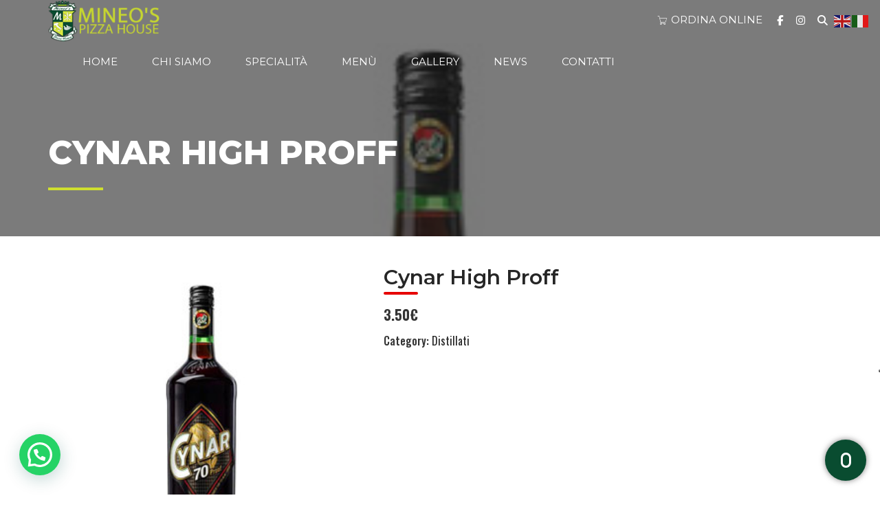

--- FILE ---
content_type: text/html; charset=UTF-8
request_url: https://www.mineospizza.it/menu/cynar-high-proff/
body_size: 16111
content:
<!DOCTYPE html>
<html lang="it-IT" data-bt-theme="Fast Food Child 1.0.0">
<head>

<meta property="twitter:card" content="summary"><meta property="og:title" content="Cynar High Proff" /><meta property="og:type" content="article" /><meta property="og:url" content="https://www.mineospizza.it/menu/cynar-high-proff/" />		<meta charset="UTF-8">
		<meta name="viewport" content="width=device-width, initial-scale=1, maximum-scale=1, user-scalable=no">
		<meta name="mobile-web-app-capable" content="yes">
		<meta name="apple-mobile-web-app-capable" content="yes">			<script type="text/javascript" class="_iub_cs_skip">
				var _iub = _iub || {};
				_iub.csConfiguration = _iub.csConfiguration || {};
				_iub.csConfiguration.siteId = "3716619";
				_iub.csConfiguration.cookiePolicyId = "48226765";
			</script>
			<script class="_iub_cs_skip" src="https://cs.iubenda.com/autoblocking/3716619.js"></script>
			<meta name='robots' content='index, follow, max-image-preview:large, max-snippet:-1, max-video-preview:-1' />
	<style>img:is([sizes="auto" i], [sizes^="auto," i]) { contain-intrinsic-size: 3000px 1500px }</style>
	
	<!-- This site is optimized with the Yoast SEO plugin v24.7 - https://yoast.com/wordpress/plugins/seo/ -->
	<title>Cynar High Proff - Mineo&#039;s Pizza</title>
	<link rel="canonical" href="https://www.mineospizza.it/menu/cynar-high-proff/" />
	<meta property="og:locale" content="it_IT" />
	<meta property="og:type" content="article" />
	<meta property="og:title" content="Cynar High Proff - Mineo&#039;s Pizza" />
	<meta property="og:url" content="https://www.mineospizza.it/menu/cynar-high-proff/" />
	<meta property="og:site_name" content="Mineo&#039;s Pizza" />
	<meta property="og:image" content="https://www.mineospizza.it/wp-content/uploads/2023/08/cynarhigtproof.jpg" />
	<meta property="og:image:width" content="320" />
	<meta property="og:image:height" content="320" />
	<meta property="og:image:type" content="image/jpeg" />
	<meta name="twitter:card" content="summary_large_image" />
	<script type="application/ld+json" class="yoast-schema-graph">{"@context":"https://schema.org","@graph":[{"@type":"WebPage","@id":"https://www.mineospizza.it/menu/cynar-high-proff/","url":"https://www.mineospizza.it/menu/cynar-high-proff/","name":"Cynar High Proff - Mineo&#039;s Pizza","isPartOf":{"@id":"https://www.mineospizza.it/#website"},"primaryImageOfPage":{"@id":"https://www.mineospizza.it/menu/cynar-high-proff/#primaryimage"},"image":{"@id":"https://www.mineospizza.it/menu/cynar-high-proff/#primaryimage"},"thumbnailUrl":"https://www.mineospizza.it/wp-content/uploads/2023/08/cynarhigtproof.jpg","datePublished":"2023-08-07T09:22:51+00:00","breadcrumb":{"@id":"https://www.mineospizza.it/menu/cynar-high-proff/#breadcrumb"},"inLanguage":"it-IT","potentialAction":[{"@type":"ReadAction","target":["https://www.mineospizza.it/menu/cynar-high-proff/"]}]},{"@type":"ImageObject","inLanguage":"it-IT","@id":"https://www.mineospizza.it/menu/cynar-high-proff/#primaryimage","url":"https://www.mineospizza.it/wp-content/uploads/2023/08/cynarhigtproof.jpg","contentUrl":"https://www.mineospizza.it/wp-content/uploads/2023/08/cynarhigtproof.jpg","width":320,"height":320},{"@type":"BreadcrumbList","@id":"https://www.mineospizza.it/menu/cynar-high-proff/#breadcrumb","itemListElement":[{"@type":"ListItem","position":1,"name":"Home","item":"https://www.mineospizza.it/"},{"@type":"ListItem","position":2,"name":"Cynar High Proff"}]},{"@type":"WebSite","@id":"https://www.mineospizza.it/#website","url":"https://www.mineospizza.it/","name":"Mineo&#039;s Pizza","description":"RIstorante Pizzeria Sicilia &amp; America","potentialAction":[{"@type":"SearchAction","target":{"@type":"EntryPoint","urlTemplate":"https://www.mineospizza.it/?s={search_term_string}"},"query-input":{"@type":"PropertyValueSpecification","valueRequired":true,"valueName":"search_term_string"}}],"inLanguage":"it-IT"}]}</script>
	<!-- / Yoast SEO plugin. -->


<link rel='dns-prefetch' href='//cdn.iubenda.com' />
<link rel='dns-prefetch' href='//fonts.googleapis.com' />
<link rel="alternate" type="application/rss+xml" title="Mineo&#039;s Pizza &raquo; Feed" href="https://www.mineospizza.it/feed/" />
<link rel="alternate" type="application/rss+xml" title="Mineo&#039;s Pizza &raquo; Feed dei commenti" href="https://www.mineospizza.it/comments/feed/" />
<script type="text/javascript">
/* <![CDATA[ */
window._wpemojiSettings = {"baseUrl":"https:\/\/s.w.org\/images\/core\/emoji\/15.0.3\/72x72\/","ext":".png","svgUrl":"https:\/\/s.w.org\/images\/core\/emoji\/15.0.3\/svg\/","svgExt":".svg","source":{"concatemoji":"https:\/\/www.mineospizza.it\/wp-includes\/js\/wp-emoji-release.min.js?ver=6.7.4"}};
/*! This file is auto-generated */
!function(i,n){var o,s,e;function c(e){try{var t={supportTests:e,timestamp:(new Date).valueOf()};sessionStorage.setItem(o,JSON.stringify(t))}catch(e){}}function p(e,t,n){e.clearRect(0,0,e.canvas.width,e.canvas.height),e.fillText(t,0,0);var t=new Uint32Array(e.getImageData(0,0,e.canvas.width,e.canvas.height).data),r=(e.clearRect(0,0,e.canvas.width,e.canvas.height),e.fillText(n,0,0),new Uint32Array(e.getImageData(0,0,e.canvas.width,e.canvas.height).data));return t.every(function(e,t){return e===r[t]})}function u(e,t,n){switch(t){case"flag":return n(e,"\ud83c\udff3\ufe0f\u200d\u26a7\ufe0f","\ud83c\udff3\ufe0f\u200b\u26a7\ufe0f")?!1:!n(e,"\ud83c\uddfa\ud83c\uddf3","\ud83c\uddfa\u200b\ud83c\uddf3")&&!n(e,"\ud83c\udff4\udb40\udc67\udb40\udc62\udb40\udc65\udb40\udc6e\udb40\udc67\udb40\udc7f","\ud83c\udff4\u200b\udb40\udc67\u200b\udb40\udc62\u200b\udb40\udc65\u200b\udb40\udc6e\u200b\udb40\udc67\u200b\udb40\udc7f");case"emoji":return!n(e,"\ud83d\udc26\u200d\u2b1b","\ud83d\udc26\u200b\u2b1b")}return!1}function f(e,t,n){var r="undefined"!=typeof WorkerGlobalScope&&self instanceof WorkerGlobalScope?new OffscreenCanvas(300,150):i.createElement("canvas"),a=r.getContext("2d",{willReadFrequently:!0}),o=(a.textBaseline="top",a.font="600 32px Arial",{});return e.forEach(function(e){o[e]=t(a,e,n)}),o}function t(e){var t=i.createElement("script");t.src=e,t.defer=!0,i.head.appendChild(t)}"undefined"!=typeof Promise&&(o="wpEmojiSettingsSupports",s=["flag","emoji"],n.supports={everything:!0,everythingExceptFlag:!0},e=new Promise(function(e){i.addEventListener("DOMContentLoaded",e,{once:!0})}),new Promise(function(t){var n=function(){try{var e=JSON.parse(sessionStorage.getItem(o));if("object"==typeof e&&"number"==typeof e.timestamp&&(new Date).valueOf()<e.timestamp+604800&&"object"==typeof e.supportTests)return e.supportTests}catch(e){}return null}();if(!n){if("undefined"!=typeof Worker&&"undefined"!=typeof OffscreenCanvas&&"undefined"!=typeof URL&&URL.createObjectURL&&"undefined"!=typeof Blob)try{var e="postMessage("+f.toString()+"("+[JSON.stringify(s),u.toString(),p.toString()].join(",")+"));",r=new Blob([e],{type:"text/javascript"}),a=new Worker(URL.createObjectURL(r),{name:"wpTestEmojiSupports"});return void(a.onmessage=function(e){c(n=e.data),a.terminate(),t(n)})}catch(e){}c(n=f(s,u,p))}t(n)}).then(function(e){for(var t in e)n.supports[t]=e[t],n.supports.everything=n.supports.everything&&n.supports[t],"flag"!==t&&(n.supports.everythingExceptFlag=n.supports.everythingExceptFlag&&n.supports[t]);n.supports.everythingExceptFlag=n.supports.everythingExceptFlag&&!n.supports.flag,n.DOMReady=!1,n.readyCallback=function(){n.DOMReady=!0}}).then(function(){return e}).then(function(){var e;n.supports.everything||(n.readyCallback(),(e=n.source||{}).concatemoji?t(e.concatemoji):e.wpemoji&&e.twemoji&&(t(e.twemoji),t(e.wpemoji)))}))}((window,document),window._wpemojiSettings);
/* ]]> */
</script>
<style id='wp-emoji-styles-inline-css' type='text/css'>

	img.wp-smiley, img.emoji {
		display: inline !important;
		border: none !important;
		box-shadow: none !important;
		height: 1em !important;
		width: 1em !important;
		margin: 0 0.07em !important;
		vertical-align: -0.1em !important;
		background: none !important;
		padding: 0 !important;
	}
</style>
<link rel='stylesheet' id='wp-block-library-css' href='https://www.mineospizza.it/wp-includes/css/dist/block-library/style.min.css?ver=6.7.4' type='text/css' media='all' />
<style id='joinchat-button-style-inline-css' type='text/css'>
.wp-block-joinchat-button{border:none!important;text-align:center}.wp-block-joinchat-button figure{display:table;margin:0 auto;padding:0}.wp-block-joinchat-button figcaption{font:normal normal 400 .6em/2em var(--wp--preset--font-family--system-font,sans-serif);margin:0;padding:0}.wp-block-joinchat-button .joinchat-button__qr{background-color:#fff;border:6px solid #25d366;border-radius:30px;box-sizing:content-box;display:block;height:200px;margin:auto;overflow:hidden;padding:10px;width:200px}.wp-block-joinchat-button .joinchat-button__qr canvas,.wp-block-joinchat-button .joinchat-button__qr img{display:block;margin:auto}.wp-block-joinchat-button .joinchat-button__link{align-items:center;background-color:#25d366;border:6px solid #25d366;border-radius:30px;display:inline-flex;flex-flow:row nowrap;justify-content:center;line-height:1.25em;margin:0 auto;text-decoration:none}.wp-block-joinchat-button .joinchat-button__link:before{background:transparent var(--joinchat-ico) no-repeat center;background-size:100%;content:"";display:block;height:1.5em;margin:-.75em .75em -.75em 0;width:1.5em}.wp-block-joinchat-button figure+.joinchat-button__link{margin-top:10px}@media (orientation:landscape)and (min-height:481px),(orientation:portrait)and (min-width:481px){.wp-block-joinchat-button.joinchat-button--qr-only figure+.joinchat-button__link{display:none}}@media (max-width:480px),(orientation:landscape)and (max-height:480px){.wp-block-joinchat-button figure{display:none}}

</style>
<style id='classic-theme-styles-inline-css' type='text/css'>
/*! This file is auto-generated */
.wp-block-button__link{color:#fff;background-color:#32373c;border-radius:9999px;box-shadow:none;text-decoration:none;padding:calc(.667em + 2px) calc(1.333em + 2px);font-size:1.125em}.wp-block-file__button{background:#32373c;color:#fff;text-decoration:none}
</style>
<style id='global-styles-inline-css' type='text/css'>
:root{--wp--preset--aspect-ratio--square: 1;--wp--preset--aspect-ratio--4-3: 4/3;--wp--preset--aspect-ratio--3-4: 3/4;--wp--preset--aspect-ratio--3-2: 3/2;--wp--preset--aspect-ratio--2-3: 2/3;--wp--preset--aspect-ratio--16-9: 16/9;--wp--preset--aspect-ratio--9-16: 9/16;--wp--preset--color--black: #000000;--wp--preset--color--cyan-bluish-gray: #abb8c3;--wp--preset--color--white: #ffffff;--wp--preset--color--pale-pink: #f78da7;--wp--preset--color--vivid-red: #cf2e2e;--wp--preset--color--luminous-vivid-orange: #ff6900;--wp--preset--color--luminous-vivid-amber: #fcb900;--wp--preset--color--light-green-cyan: #7bdcb5;--wp--preset--color--vivid-green-cyan: #00d084;--wp--preset--color--pale-cyan-blue: #8ed1fc;--wp--preset--color--vivid-cyan-blue: #0693e3;--wp--preset--color--vivid-purple: #9b51e0;--wp--preset--gradient--vivid-cyan-blue-to-vivid-purple: linear-gradient(135deg,rgba(6,147,227,1) 0%,rgb(155,81,224) 100%);--wp--preset--gradient--light-green-cyan-to-vivid-green-cyan: linear-gradient(135deg,rgb(122,220,180) 0%,rgb(0,208,130) 100%);--wp--preset--gradient--luminous-vivid-amber-to-luminous-vivid-orange: linear-gradient(135deg,rgba(252,185,0,1) 0%,rgba(255,105,0,1) 100%);--wp--preset--gradient--luminous-vivid-orange-to-vivid-red: linear-gradient(135deg,rgba(255,105,0,1) 0%,rgb(207,46,46) 100%);--wp--preset--gradient--very-light-gray-to-cyan-bluish-gray: linear-gradient(135deg,rgb(238,238,238) 0%,rgb(169,184,195) 100%);--wp--preset--gradient--cool-to-warm-spectrum: linear-gradient(135deg,rgb(74,234,220) 0%,rgb(151,120,209) 20%,rgb(207,42,186) 40%,rgb(238,44,130) 60%,rgb(251,105,98) 80%,rgb(254,248,76) 100%);--wp--preset--gradient--blush-light-purple: linear-gradient(135deg,rgb(255,206,236) 0%,rgb(152,150,240) 100%);--wp--preset--gradient--blush-bordeaux: linear-gradient(135deg,rgb(254,205,165) 0%,rgb(254,45,45) 50%,rgb(107,0,62) 100%);--wp--preset--gradient--luminous-dusk: linear-gradient(135deg,rgb(255,203,112) 0%,rgb(199,81,192) 50%,rgb(65,88,208) 100%);--wp--preset--gradient--pale-ocean: linear-gradient(135deg,rgb(255,245,203) 0%,rgb(182,227,212) 50%,rgb(51,167,181) 100%);--wp--preset--gradient--electric-grass: linear-gradient(135deg,rgb(202,248,128) 0%,rgb(113,206,126) 100%);--wp--preset--gradient--midnight: linear-gradient(135deg,rgb(2,3,129) 0%,rgb(40,116,252) 100%);--wp--preset--font-size--small: 13px;--wp--preset--font-size--medium: 20px;--wp--preset--font-size--large: 36px;--wp--preset--font-size--x-large: 42px;--wp--preset--spacing--20: 0.44rem;--wp--preset--spacing--30: 0.67rem;--wp--preset--spacing--40: 1rem;--wp--preset--spacing--50: 1.5rem;--wp--preset--spacing--60: 2.25rem;--wp--preset--spacing--70: 3.38rem;--wp--preset--spacing--80: 5.06rem;--wp--preset--shadow--natural: 6px 6px 9px rgba(0, 0, 0, 0.2);--wp--preset--shadow--deep: 12px 12px 50px rgba(0, 0, 0, 0.4);--wp--preset--shadow--sharp: 6px 6px 0px rgba(0, 0, 0, 0.2);--wp--preset--shadow--outlined: 6px 6px 0px -3px rgba(255, 255, 255, 1), 6px 6px rgba(0, 0, 0, 1);--wp--preset--shadow--crisp: 6px 6px 0px rgba(0, 0, 0, 1);}:where(.is-layout-flex){gap: 0.5em;}:where(.is-layout-grid){gap: 0.5em;}body .is-layout-flex{display: flex;}.is-layout-flex{flex-wrap: wrap;align-items: center;}.is-layout-flex > :is(*, div){margin: 0;}body .is-layout-grid{display: grid;}.is-layout-grid > :is(*, div){margin: 0;}:where(.wp-block-columns.is-layout-flex){gap: 2em;}:where(.wp-block-columns.is-layout-grid){gap: 2em;}:where(.wp-block-post-template.is-layout-flex){gap: 1.25em;}:where(.wp-block-post-template.is-layout-grid){gap: 1.25em;}.has-black-color{color: var(--wp--preset--color--black) !important;}.has-cyan-bluish-gray-color{color: var(--wp--preset--color--cyan-bluish-gray) !important;}.has-white-color{color: var(--wp--preset--color--white) !important;}.has-pale-pink-color{color: var(--wp--preset--color--pale-pink) !important;}.has-vivid-red-color{color: var(--wp--preset--color--vivid-red) !important;}.has-luminous-vivid-orange-color{color: var(--wp--preset--color--luminous-vivid-orange) !important;}.has-luminous-vivid-amber-color{color: var(--wp--preset--color--luminous-vivid-amber) !important;}.has-light-green-cyan-color{color: var(--wp--preset--color--light-green-cyan) !important;}.has-vivid-green-cyan-color{color: var(--wp--preset--color--vivid-green-cyan) !important;}.has-pale-cyan-blue-color{color: var(--wp--preset--color--pale-cyan-blue) !important;}.has-vivid-cyan-blue-color{color: var(--wp--preset--color--vivid-cyan-blue) !important;}.has-vivid-purple-color{color: var(--wp--preset--color--vivid-purple) !important;}.has-black-background-color{background-color: var(--wp--preset--color--black) !important;}.has-cyan-bluish-gray-background-color{background-color: var(--wp--preset--color--cyan-bluish-gray) !important;}.has-white-background-color{background-color: var(--wp--preset--color--white) !important;}.has-pale-pink-background-color{background-color: var(--wp--preset--color--pale-pink) !important;}.has-vivid-red-background-color{background-color: var(--wp--preset--color--vivid-red) !important;}.has-luminous-vivid-orange-background-color{background-color: var(--wp--preset--color--luminous-vivid-orange) !important;}.has-luminous-vivid-amber-background-color{background-color: var(--wp--preset--color--luminous-vivid-amber) !important;}.has-light-green-cyan-background-color{background-color: var(--wp--preset--color--light-green-cyan) !important;}.has-vivid-green-cyan-background-color{background-color: var(--wp--preset--color--vivid-green-cyan) !important;}.has-pale-cyan-blue-background-color{background-color: var(--wp--preset--color--pale-cyan-blue) !important;}.has-vivid-cyan-blue-background-color{background-color: var(--wp--preset--color--vivid-cyan-blue) !important;}.has-vivid-purple-background-color{background-color: var(--wp--preset--color--vivid-purple) !important;}.has-black-border-color{border-color: var(--wp--preset--color--black) !important;}.has-cyan-bluish-gray-border-color{border-color: var(--wp--preset--color--cyan-bluish-gray) !important;}.has-white-border-color{border-color: var(--wp--preset--color--white) !important;}.has-pale-pink-border-color{border-color: var(--wp--preset--color--pale-pink) !important;}.has-vivid-red-border-color{border-color: var(--wp--preset--color--vivid-red) !important;}.has-luminous-vivid-orange-border-color{border-color: var(--wp--preset--color--luminous-vivid-orange) !important;}.has-luminous-vivid-amber-border-color{border-color: var(--wp--preset--color--luminous-vivid-amber) !important;}.has-light-green-cyan-border-color{border-color: var(--wp--preset--color--light-green-cyan) !important;}.has-vivid-green-cyan-border-color{border-color: var(--wp--preset--color--vivid-green-cyan) !important;}.has-pale-cyan-blue-border-color{border-color: var(--wp--preset--color--pale-cyan-blue) !important;}.has-vivid-cyan-blue-border-color{border-color: var(--wp--preset--color--vivid-cyan-blue) !important;}.has-vivid-purple-border-color{border-color: var(--wp--preset--color--vivid-purple) !important;}.has-vivid-cyan-blue-to-vivid-purple-gradient-background{background: var(--wp--preset--gradient--vivid-cyan-blue-to-vivid-purple) !important;}.has-light-green-cyan-to-vivid-green-cyan-gradient-background{background: var(--wp--preset--gradient--light-green-cyan-to-vivid-green-cyan) !important;}.has-luminous-vivid-amber-to-luminous-vivid-orange-gradient-background{background: var(--wp--preset--gradient--luminous-vivid-amber-to-luminous-vivid-orange) !important;}.has-luminous-vivid-orange-to-vivid-red-gradient-background{background: var(--wp--preset--gradient--luminous-vivid-orange-to-vivid-red) !important;}.has-very-light-gray-to-cyan-bluish-gray-gradient-background{background: var(--wp--preset--gradient--very-light-gray-to-cyan-bluish-gray) !important;}.has-cool-to-warm-spectrum-gradient-background{background: var(--wp--preset--gradient--cool-to-warm-spectrum) !important;}.has-blush-light-purple-gradient-background{background: var(--wp--preset--gradient--blush-light-purple) !important;}.has-blush-bordeaux-gradient-background{background: var(--wp--preset--gradient--blush-bordeaux) !important;}.has-luminous-dusk-gradient-background{background: var(--wp--preset--gradient--luminous-dusk) !important;}.has-pale-ocean-gradient-background{background: var(--wp--preset--gradient--pale-ocean) !important;}.has-electric-grass-gradient-background{background: var(--wp--preset--gradient--electric-grass) !important;}.has-midnight-gradient-background{background: var(--wp--preset--gradient--midnight) !important;}.has-small-font-size{font-size: var(--wp--preset--font-size--small) !important;}.has-medium-font-size{font-size: var(--wp--preset--font-size--medium) !important;}.has-large-font-size{font-size: var(--wp--preset--font-size--large) !important;}.has-x-large-font-size{font-size: var(--wp--preset--font-size--x-large) !important;}
:where(.wp-block-post-template.is-layout-flex){gap: 1.25em;}:where(.wp-block-post-template.is-layout-grid){gap: 1.25em;}
:where(.wp-block-columns.is-layout-flex){gap: 2em;}:where(.wp-block-columns.is-layout-grid){gap: 2em;}
:root :where(.wp-block-pullquote){font-size: 1.5em;line-height: 1.6;}
</style>
<link rel='stylesheet' id='contact-form-7-css' href='https://www.mineospizza.it/wp-content/plugins/contact-form-7/includes/css/styles.css?ver=6.0.5' type='text/css' media='all' />
<link rel='stylesheet' id='wpsm_tabs_r-font-awesome-front-css' href='https://www.mineospizza.it/wp-content/plugins/tabs-responsive/assets/css/font-awesome/css/font-awesome.min.css?ver=6.7.4' type='text/css' media='all' />
<link rel='stylesheet' id='wpsm_tabs_r_bootstrap-front-css' href='https://www.mineospizza.it/wp-content/plugins/tabs-responsive/assets/css/bootstrap-front.css?ver=6.7.4' type='text/css' media='all' />
<link rel='stylesheet' id='wpsm_tabs_r_animate-css' href='https://www.mineospizza.it/wp-content/plugins/tabs-responsive/assets/css/animate.css?ver=6.7.4' type='text/css' media='all' />
<link rel='stylesheet' id='parent-style-css' href='https://www.mineospizza.it/wp-content/themes/fast-food/style.css?ver=6.7.4' type='text/css' media='all' />
<link rel='stylesheet' id='child-style-css' href='https://www.mineospizza.it/wp-content/themes/fast-food-child/style.css?ver=1.0.0' type='text/css' media='all' />
<link rel='stylesheet' id='fast-food-style-css' href='https://www.mineospizza.it/wp-content/themes/fast-food/style.css?ver=6.7.4' type='text/css' media='screen' />
<style id='fast-food-style-inline-css' type='text/css'>
select, input{font-family: "Oswald";} input:not([type='checkbox']):not([type='radio']):not([type='submit']):focus, textarea:focus{-webkit-box-shadow: 0 0 4px 0 #cfdf2f; box-shadow: 0 0 4px 0 #cfdf2f;} html a:hover, .btLightSkin a:hover, .btDarkSkin .btLightSkin a:hover, .btLightSkin .btDarkSkin .btLightSkin a:hover, .btDarkSkin a:hover, .btLightSkin .btDarkSkin a:hover, .btDarkSkin.btLightSkin .btDarkSkin a:hover{ color: #cfdf2f;} body{font-family: "Oswald",Arial,sans-serif;} h1, h2, h3, h4, h5, h6{font-family: "Montserrat";} .btContentHolder table thead th{ background-color: #cfdf2f; font-family: "Montserrat";} .btAccentColorBackground{background-color: #cfdf2f !important;} .btAccentColorBackground .headline b.animate.animated{color: #094c30;} .btAccentColorBackground .btDash.bottomDash .dash:after{border-color: #094c30;} .btAccentDarkColorBackground{background-color: #9ba81a !important;} .btAccentDarkColorBackground .headline b.animate.animated{color: #094c30;} .btAccentVeryDarkColorBackground{background-color: #494f0c !important;} .btAccentLightColorBackground{background-color: rgba(207,223,47,0.7) !important;} .btAlternateColorBackground{background-color: #094c30 !important;} .btAlternateDarkColorBackground{background-color: #010805 !important;} .btAlternateVeryDarkColorBackground{background-color: #000000 !important;} .btAlternateLightColorBackground{background-color: rgba(9,76,48,0.6) !important;} .btLightSkin .btText a, .btDarkSkin .btLightSkin .btText a, .btLightSkin .btDarkSkin .btLightSkin .btText a, .btDarkSkin .btText a, .btLightSkin .btDarkSkin .btText a, .btDarkSkin.btLightSkin .btDarkSkin .btText a{color: #cfdf2f;} .btAccentDarkHeader .btPreloader .animation > div:first-child, .btLightAccentHeader .btPreloader .animation > div:first-child{ background-color: #9ba81a;} .btPreloader .animation .preloaderLogo{height: 60px;} .btLoader{ border-top: 5px solid #cfdf2f;} .mainHeader{ font-family: "Montserrat";} .btMenuVertical.btAccentDarkHeader .mainHeader, .btMenuVertical.btLightAccentHeader .mainHeader{background-color: #cfdf2f;} .menuPort{font-family: "Montserrat";} .menuPort nav ul li a:hover{color: #cfdf2f !important;} .menuPort nav > ul > li > a{line-height: 60px;} .btTextLogo{ line-height: 60px;} .btLogoArea .logo img{height: 60px;} .btHorizontalMenuTrigger{ line-height: 60px;} .btMenuHorizontal .menuPort nav > ul > li.current-menu-ancestor > a:after, .btMenuHorizontal .menuPort nav > ul > li.current-menu-item > a:after{ background-color: #cfdf2f;} .btAccentDarkHeader.btMenuHorizontal .menuPort nav > ul > li.current-menu-ancestor > a:after, .btAccentDarkHeader.btMenuHorizontal .menuPort nav > ul > li.current-menu-item > a:after, .btAccentLightHeader.btMenuHorizontal .menuPort nav > ul > li.current-menu-ancestor > a:after, .btAccentLightHeader.btMenuHorizontal .menuPort nav > ul > li.current-menu-item > a:after{background-color: #094c30;} .btMenuHorizontal .menuPort nav > ul > li > ul li.current-menu-ancestor > a, .btMenuHorizontal .menuPort nav > ul > li > ul li.current-menu-item > a{color: #cfdf2f !important;} body.btMenuHorizontal .subToggler{ line-height: 60px;} .btMenuHorizontal .topBarInMenu{ height: 60px;} .btLightSkin.btAccentLightHeader.btMenuHorizontal .btBelowLogoArea .menuPort > nav > ul > li > a:hover, .btDarkSkin.btAccentLightHeader.btMenuHorizontal .btBelowLogoArea .menuPort > nav > ul > li > a:hover, .btLightSkin.btAccentLightHeader.btMenuHorizontal .topBar .menuPort > nav > ul > li > a:hover, .btDarkSkin.btAccentLightHeader.btMenuHorizontal .topBar .menuPort > nav > ul > li > a:hover{color: #094c30 !important;} .btAccentLightHeader.btMenuHorizontal:not(.btBelowMenu) .btBelowLogoArea, .btAccentLightHeader.btMenuHorizontal:not(.btBelowMenu) .topBar, .btAccentLightHeader.btMenuHorizontal.btStickyHeaderActive .btBelowLogoArea, .btAccentLightHeader.btMenuHorizontal.btStickyHeaderActive .topBar{background-color: #cfdf2f;} .btAccentLightHeader.btMenuHorizontal:not(.btBelowMenu) .btBelowLogoArea:before, .btAccentLightHeader.btMenuHorizontal:not(.btBelowMenu) .topBar:before, .btAccentLightHeader.btMenuHorizontal.btStickyHeaderActive .btBelowLogoArea:before, .btAccentLightHeader.btMenuHorizontal.btStickyHeaderActive .topBar:before{ background-color: #cfdf2f;} .btAccentLightHeader.btMenuHorizontal.btBelowMenu:not(.btStickyHeaderActive) .mainHeader .btBelowLogoArea, .btAccentLightHeader.btMenuHorizontal.btBelowMenu:not(.btStickyHeaderActive) .mainHeader .topBar{background-color: #cfdf2f;} .btLightSkin.btLightHeader.btMenuHorizontal .btBelowLogoArea .menuPort > nav > ul > li > a:hover, .btDarkSkin.btLightHeader.btMenuHorizontal .btBelowLogoArea .menuPort > nav > ul > li > a:hover, .btLightSkin.btLightHeader.btMenuHorizontal .topBar .menuPort > nav > ul > li > a:hover, .btDarkSkin.btLightHeader.btMenuHorizontal .topBar .menuPort > nav > ul > li > a:hover{color: #094c30 !important;} .btLightSkin.btAccentDarkHeader.btMenuHorizontal .mainHeader .menuPort > nav > ul > li > a:hover, .btDarkSkin.btAccentDarkHeader.btMenuHorizontal .mainHeader .menuPort > nav > ul > li > a:hover{color: #094c30 !important;} .btAccentDarkHeader.btMenuHorizontal:not(.btBelowMenu) .mainHeader, .btAccentDarkHeader.btMenuHorizontal.btStickyHeaderActive .mainHeader{background-color: #cfdf2f;} .btAccentDarkHeader.btMenuHorizontal.btBelowMenu:not(.btStickyHeaderActive) .mainHeader .port .btLogoArea{background-color: #cfdf2f;} .btLightSkin.btLightAccentHeader.btMenuHorizontal .mainHeader .btLogoArea .menuPort > nav > ul > li > a:hover, .btDarkSkin.btLightAccentHeader.btMenuHorizontal .mainHeader .btLogoArea .menuPort > nav > ul > li > a:hover{color: #094c30 !important;} .btLightAccentHeader.btMenuHorizontal:not(.btBelowMenu) .mainHeader, .btLightAccentHeader.btMenuHorizontal.btStickyHeaderActive .mainHeader{background-color: #cfdf2f;} .btLightAccentHeader.btMenuHorizontal.btBelowMenu:not(.btStickyHeaderActive) .mainHeader .port .btLogoArea{background-color: #cfdf2f;} .btAccentDarkHeader.btMenuVertical > .menuPort .logo, .btLightAccentHeader.btMenuVertical > .menuPort .logo{background-color: #cfdf2f;} .btMenuVertical > .menuPort .btCloseVertical:before:hover{color: #cfdf2f;} @media (min-width: 1200px){.btMenuVerticalOn .btVerticalMenuTrigger .btIco a:before{color: #cfdf2f !important;} }.btMenuHorizontal .topBarInLogoArea{ height: 60px;} .btMenuHorizontal .topBarInLogoArea .topBarInLogoAreaCell{border: 0 solid #cfdf2f;} .btLightSkin nav:before, .btDarkSkin .btLightSkin nav:before, .btLightSkin .btDarkSkin .btLightSkin nav:before, .btLightSkin nav:after, .btDarkSkin .btLightSkin nav:after, .btLightSkin .btDarkSkin .btLightSkin nav:after{background-color: #cfdf2f;} .btDarkSkin nav:before, .btLightSkin .btDarkSkin nav:before, .btDarkSkin.btLightSkin .btDarkSkin nav:before, .btDarkSkin nav:after, .btLightSkin .btDarkSkin nav:after, .btDarkSkin.btLightSkin .btDarkSkin nav:after{background-color: #cfdf2f;} .btSearchInner.btFromTopBox{ background: #cfdf2f;} .btSearchInner.btFromTopBox form button:hover:before{color: #cfdf2f;} .btDarkSkin .btSiteFooter .port:before, .btLightSkin .btDarkSkin .btSiteFooter .port:before, .btDarkSkin.btLightSkin .btDarkSkin .btSiteFooter .port:before{background-color: #cfdf2f;} .btMediaBox.btQuote, .btMediaBox.btLink{ background-color: #cfdf2f;} .btArticleListItem .headline a:hover{color: #cfdf2f;} .btCommentsBox .vcard .posted{ font-family: "Montserrat";} .btCommentsBox .commentTxt p.edit-link, .btCommentsBox .commentTxt p.reply{ font-family: "Montserrat";} .comment-respond .btnOutline button[type="submit"]{font-family: "Montserrat";} a#cancel-comment-reply-link:hover{color: #cfdf2f;} .bypostauthor{color: #cfdf2f;} .post-password-form input[type="submit"]{ background: #cfdf2f; font-family: "Montserrat";} .btPagination{font-family: "Montserrat";} .btPagination .paging a:hover:after{border-color: #cfdf2f;} span.btHighlight{ background-color: #cfdf2f;} .btArticleCategories a:not(:first-child):before{ background-color: #cfdf2f;} .btArticleMeta{font-family: "Montserrat";} body:not(.btNoDashInSidebar) .btBox > h4:after, body:not(.btNoDashInSidebar) .btCustomMenu > h4:after, body:not(.btNoDashInSidebar) .btTopBox > h4:after{ border-bottom: 3px solid #cfdf2f;} .btBox ul li.current-menu-item > a, .btCustomMenu ul li.current-menu-item > a, .btTopBox ul li.current-menu-item > a{color: #cfdf2f;} .btBox .ppTxt .header .headline a a:hover, .btCustomMenu .ppTxt .header .headline a a:hover, .btTopBox .ppTxt .header .headline a a:hover{color: #cfdf2f;} .widget_calendar table caption{background: #cfdf2f; font-family: "Montserrat";} .widget_rss li a.rsswidget{font-family: "Montserrat";} .fancy-select .trigger.open{color: #cfdf2f;} .fancy-select ul.options li:hover{color: #cfdf2f;} .widget_shopping_cart .widget_shopping_cart_content .mini_cart_item .ppRemove a.remove{ background-color: #cfdf2f;} .widget_shopping_cart .widget_shopping_cart_content .mini_cart_item .ppRemove a.remove:hover{background-color: #094c30;} .menuPort .widget_shopping_cart .widget_shopping_cart_content .btCartWidgetIcon span.cart-contents, .topTools .widget_shopping_cart .widget_shopping_cart_content .btCartWidgetIcon span.cart-contents, .topBarInLogoArea .widget_shopping_cart .widget_shopping_cart_content .btCartWidgetIcon span.cart-contents{ background-color: #094c30; font: normal 10px/1 Montserrat;} .btMenuVertical .menuPort .widget_shopping_cart .widget_shopping_cart_content .btCartWidgetInnerContent .verticalMenuCartToggler, .btMenuVertical .topTools .widget_shopping_cart .widget_shopping_cart_content .btCartWidgetInnerContent .verticalMenuCartToggler, .btMenuVertical .topBarInLogoArea .widget_shopping_cart .widget_shopping_cart_content .btCartWidgetInnerContent .verticalMenuCartToggler{ background-color: #cfdf2f;} .widget_price_filter .price_slider_wrapper .ui-slider .ui-slider-handle{ background-color: #cfdf2f;} .btBox .tagcloud a, .btTags ul a{ background: #cfdf2f;} .btSidebar .btIconWidget:hover .btIconWidgetText, footer .btIconWidget:hover .btIconWidgetText{color: #cfdf2f;} .btTopBox.widget_bt_text_image .widget_sp_image-description{ font-family: 'Oswald',arial,sans-serif;} .btMenuHorizontal .topTools .btIconWidget:hover, .btMenuHorizontal .topBarInMenu .btIconWidget:hover{color: #cfdf2f;} .btMenuHorizontal .topTools .btAccentIconWidget, .btMenuHorizontal .topBarInMenu .btAccentIconWidget{background-color: #cfdf2f;} .btTopToolsInMenuArea.btMenuHorizontal .topTools .btAccentIconWidget, .btTopToolsInMenuArea.btMenuHorizontal .topBarInMenu .btAccentIconWidget{background-color: #094c30;} .btTopToolsInMenuArea.btMenuHorizontal .topTools .btAccentIconWidget:hover, .btTopToolsInMenuArea.btMenuHorizontal .topBarInMenu .btAccentIconWidget:hover{color: #cfdf2f;} .btAccentLightHeader.btMenuHorizontal .topTools .btAccentIconWidget, .btLightAccentHeader.btMenuHorizontal .topTools .btAccentIconWidget, .btAccentLightHeader.btMenuHorizontal .topBarInMenu .btAccentIconWidget, .btLightAccentHeader.btMenuHorizontal .topBarInMenu .btAccentIconWidget{background-color: #094c30;} .btMenuHorizontal .topTools .btAccentIconWidget:hover, .btMenuHorizontal .topBarInMenu .btAccentIconWidget:hover{color: #094c30;} .btTopToolsInMenuArea.btLightAccentHeader.btMenuHorizontal .topTools .btAccentIconWidget:hover, .btTopToolsInMenuArea.btLightAccentHeader.btMenuHorizontal .topBarInMenu .btAccentIconWidget:hover{background-color: #cfdf2f;} .btLightSkin.btAccentLightHeader.btMenuHorizontal .btBelowLogoArea .btIco.btIcoDefaultType.btIcoDefaultColor .btIcoHolder:hover:before, .btDarkSkin.btAccentLightHeader.btMenuHorizontal .btBelowLogoArea .btIco.btIcoDefaultType.btIcoDefaultColor .btIcoHolder:hover:before, .btLightSkin.btAccentLightHeader.btMenuHorizontal .topBar .btIco.btIcoDefaultType.btIcoDefaultColor .btIcoHolder:hover:before, .btDarkSkin.btAccentLightHeader.btMenuHorizontal .topBar .btIco.btIcoDefaultType.btIcoDefaultColor .btIcoHolder:hover:before{color: #094c30;} .btLightSkin.btLightHeader.btMenuHorizontal .btBelowLogoArea .btIco.btIcoDefaultType.btIcoAccentColor .btIcoHolder:hover:before, .btDarkSkin.btLightHeader.btMenuHorizontal .btBelowLogoArea .btIco.btIcoDefaultType.btIcoAccentColor .btIcoHolder:hover:before, .btLightSkin.btLightHeader.btMenuHorizontal .topBar .btIco.btIcoDefaultType.btIcoAccentColor .btIcoHolder:hover:before, .btDarkSkin.btLightHeader.btMenuHorizontal .topBar .btIco.btIcoDefaultType.btIcoAccentColor .btIcoHolder:hover:before{color: #094c30;} .btLightSkin.btLightHeader.btMenuHorizontal .btBelowLogoArea .btIco.btIcoDefaultType.btIcoDefaultColor .btIcoHolder:hover:before, .btDarkSkin.btLightHeader.btMenuHorizontal .btBelowLogoArea .btIco.btIcoDefaultType.btIcoDefaultColor .btIcoHolder:hover:before, .btLightSkin.btLightHeader.btMenuHorizontal .topBar .btIco.btIcoDefaultType.btIcoDefaultColor .btIcoHolder:hover:before, .btDarkSkin.btLightHeader.btMenuHorizontal .topBar .btIco.btIcoDefaultType.btIcoDefaultColor .btIcoHolder:hover:before{color: #094c30;} .btLightSkin.btAccentDarkHeader.btMenuHorizontal .mainHeader .btIco.btIcoDefaultType.btIcoAccentColor .btIcoHolder:before, .btDarkSkin.btAccentDarkHeader.btMenuHorizontal .mainHeader .btIco.btIcoDefaultType.btIcoAccentColor .btIcoHolder:before{color: #094c30;} .btLightSkin.btAccentDarkHeader.btMenuHorizontal .mainHeader .btIco.btIcoDefaultType .btIcoHolder:hover:before, .btDarkSkin.btAccentDarkHeader.btMenuHorizontal .mainHeader .btIco.btIcoDefaultType .btIcoHolder:hover:before{color: #094c30;} .btLightSkin.btLightAccentHeader.btMenuHorizontal .mainHeader .btLogoArea .btIco.btIcoDefaultType.btIcoAccentColor .btIcoHolder:before, .btDarkSkin.btLightAccentHeader.btMenuHorizontal .mainHeader .btLogoArea .btIco.btIcoDefaultType.btIcoAccentColor .btIcoHolder:before{color: #094c30;} .btLightSkin.btLightAccentHeader.btMenuHorizontal .mainHeader .btLogoArea .btIco.btIcoDefaultType .btIcoHolder:hover:before, .btDarkSkin.btLightAccentHeader.btMenuHorizontal .mainHeader .btLogoArea .btIco.btIcoDefaultType .btIcoHolder:hover:before{color: #094c30;} .btSpecialHeaderIcon .btIco .btIcoHolder:before, .btSpecialHeaderIcon .btIconWidgetTitle, .btSpecialHeaderIcon .btIconWidgetText{color: #cfdf2f !important;} .btLightSkin .btBox .btSearch button:hover, .btDarkSkin .btLightSkin .btBox .btSearch button:hover, .btLightSkin .btDarkSkin .btLightSkin .btBox .btSearch button:hover, .btDarkSkin .btBox .btSearch button:hover, .btLightSkin .btDarkSkin .btBox .btSearch button:hover, .btDarkSkin.btLightSkin .btDarkSkin .btBox .btSearch button:hover, .btLightSkin form.woocommerce-product-search button:hover, .btDarkSkin .btLightSkin form.woocommerce-product-search button:hover, .btLightSkin .btDarkSkin .btLightSkin form.woocommerce-product-search button:hover, .btDarkSkin form.woocommerce-product-search button:hover, .btLightSkin .btDarkSkin form.woocommerce-product-search button:hover, .btDarkSkin.btLightSkin .btDarkSkin form.woocommerce-product-search button:hover{background: #cfdf2f !important; border-color: #cfdf2f !important;} .topTools .widget_search button, .topBarInMenu .widget_search button{ background: #cfdf2f;} .topTools .widget_search button:before, .topBarInMenu .widget_search button:before{ color: #cfdf2f;} .topTools .widget_search button:hover, .topBarInMenu .widget_search button:hover{background: #9ba81a;} .btIco .btIcoHolder span, .btIco .btIcoHolder a{ font-family: Oswald;} .btIcoFilledType.btIcoAccentColor.btIconHexagonShape.btIco .btIcoHolder .hex{fill: #cfdf2f;} .btIcoFilledType.btIcoAlternateColor.btIconHexagonShape.btIco .btIcoHolder .hex{fill: #094c30;} .btIcoOutlineType.btIcoAccentColor.btIconHexagonShape.btIco .btIcoHolder .hex{ stroke: #cfdf2f;} .btIcoOutlineType.btIcoAlternateColor.btIconHexagonShape.btIco .btIcoHolder .hex{ stroke: #094c30;} .btLightSkin .btIconHexagonShape.btIcoOutlineType.btIcoAccentColor.btIco:hover .btIcoHolder .hex, .btDarkSkin .btLightSkin .btIconHexagonShape.btIcoOutlineType.btIcoAccentColor.btIco:hover .btIcoHolder .hex, .btLightSkin .btDarkSkin .btLightSkin .btIconHexagonShape.btIcoOutlineType.btIcoAccentColor.btIco:hover .btIcoHolder .hex, .btDarkSkin .btIconHexagonShape.btIcoOutlineType.btIcoAccentColor.btIco:hover .btIcoHolder .hex, .btLightSkin .btDarkSkin .btIconHexagonShape.btIcoOutlineType.btIcoAccentColor.btIco:hover .btIcoHolder .hex, .btDarkSkin.btLightSkin .btDarkSkin .btIconHexagonShape.btIcoOutlineType.btIcoAccentColor.btIco:hover .btIcoHolder .hex{fill: #cfdf2f; stroke: #cfdf2f;} .btLightSkin .btIconHexagonShape.btIcoOutlineType.btIcoAlternateColor.btIco:hover .btIcoHolder .hex, .btDarkSkin .btLightSkin .btIconHexagonShape.btIcoOutlineType.btIcoAlternateColor.btIco:hover .btIcoHolder .hex, .btLightSkin .btDarkSkin .btLightSkin .btIconHexagonShape.btIcoOutlineType.btIcoAlternateColor.btIco:hover .btIcoHolder .hex, .btDarkSkin .btIconHexagonShape.btIcoOutlineType.btIcoAlternateColor.btIco:hover .btIcoHolder .hex, .btLightSkin .btDarkSkin .btIconHexagonShape.btIcoOutlineType.btIcoAlternateColor.btIco:hover .btIcoHolder .hex, .btDarkSkin.btLightSkin .btDarkSkin .btIconHexagonShape.btIcoOutlineType.btIcoAlternateColor.btIco:hover .btIcoHolder .hex{fill: #094c30; stroke: #094c30;} .btLightSkin .btIconHexagonShape.btIcoFilledType.btIcoAlternateColor.btIco:hover .btIcoHolder .hex, .btDarkSkin .btLightSkin .btIconHexagonShape.btIcoFilledType.btIcoAlternateColor.btIco:hover .btIcoHolder .hex, .btLightSkin .btDarkSkin .btLightSkin .btIconHexagonShape.btIcoFilledType.btIcoAlternateColor.btIco:hover .btIcoHolder .hex, .btDarkSkin .btIconHexagonShape.btIcoFilledType.btIcoAlternateColor.btIco:hover .btIcoHolder .hex, .btLightSkin .btDarkSkin .btIconHexagonShape.btIcoFilledType.btIcoAlternateColor.btIco:hover .btIcoHolder .hex, .btDarkSkin.btLightSkin .btDarkSkin .btIconHexagonShape.btIcoFilledType.btIcoAlternateColor.btIco:hover .btIcoHolder .hex{ stroke: #094c30;} .btLightSkin .btIconHexagonShape.btIcoFilledType.btIcoAccentColor.btIco:hover .btIcoHolder .hex, .btDarkSkin .btLightSkin .btIconHexagonShape.btIcoFilledType.btIcoAccentColor.btIco:hover .btIcoHolder .hex, .btLightSkin .btDarkSkin .btLightSkin .btIconHexagonShape.btIcoFilledType.btIcoAccentColor.btIco:hover .btIcoHolder .hex, .btDarkSkin .btIconHexagonShape.btIcoFilledType.btIcoAccentColor.btIco:hover .btIcoHolder .hex, .btLightSkin .btDarkSkin .btIconHexagonShape.btIcoFilledType.btIcoAccentColor.btIco:hover .btIcoHolder .hex, .btDarkSkin.btLightSkin .btDarkSkin .btIconHexagonShape.btIcoFilledType.btIcoAccentColor.btIco:hover .btIcoHolder .hex{ stroke: #cfdf2f;} .btIconHexagonShape .btIco.btIcoFilledType .btIcoHolder svg .hex{ fill: #cfdf2f;} .btIconHexagonShape .btIco.btIcoFilledType:hover .btIcoHolder svg .hex{stroke: #cfdf2f;} .btIconHexagonShape .btIco.btIcoOutlineType .btIcoHolder svg .hex{stroke: #cfdf2f;} .btIconHexagonShape .btIco.btIcoOutlineType:hover .btIcoHolder svg .hex{stroke: #cfdf2f; fill: #cfdf2f;} .btIco.btIcoFilledType.btIcoAccentColor .btIcoHolder:before, .btIco.btIcoOutlineType.btIcoAccentColor:hover .btIcoHolder:before{-webkit-box-shadow: 0 0 0 1em #cfdf2f inset; box-shadow: 0 0 0 1em #cfdf2f inset;} .btIco.btIcoFilledType.btIcoAccentColor:hover .btIcoHolder:before, .btIco.btIcoOutlineType.btIcoAccentColor .btIcoHolder:before{-webkit-box-shadow: 0 0 0 1px #cfdf2f inset; box-shadow: 0 0 0 1px #cfdf2f inset; color: #cfdf2f;} .btIco.btIcoFilledType.btIcoAlternateColor .btIcoHolder:before, .btIco.btIcoOutlineType.btIcoAlternateColor:hover .btIcoHolder:before{-webkit-box-shadow: 0 0 0 1em #094c30 inset; box-shadow: 0 0 0 1em #094c30 inset;} .btIco.btIcoFilledType.btIcoAlternateColor:hover .btIcoHolder:before, .btIco.btIcoOutlineType.btIcoAlternateColor .btIcoHolder:before{-webkit-box-shadow: 0 0 0 1px #094c30 inset; box-shadow: 0 0 0 1px #094c30 inset; color: #094c30;} .btLightSkin .btIco.btIcoDefaultType.btIcoAccentColor .btIcoHolder:before, .btLightSkin .btIco.btIcoDefaultType.btIcoDefaultColor:hover .btIcoHolder:before, .btDarkSkin .btLightSkin .btIco.btIcoDefaultType.btIcoAccentColor .btIcoHolder:before, .btDarkSkin .btLightSkin .btIco.btIcoDefaultType.btIcoDefaultColor:hover .btIcoHolder:before, .btLightSkin .btDarkSkin .btLightSkin .btIco.btIcoDefaultType.btIcoAccentColor .btIcoHolder:before, .btLightSkin .btDarkSkin .btLightSkin .btIco.btIcoDefaultType.btIcoDefaultColor:hover .btIcoHolder:before, .btDarkSkin .btIco.btIcoDefaultType.btIcoAccentColor .btIcoHolder:before, .btDarkSkin .btIco.btIcoDefaultType.btIcoDefaultColor:hover .btIcoHolder:before, .btLightSkin .btDarkSkin .btIco.btIcoDefaultType.btIcoAccentColor .btIcoHolder:before, .btLightSkin .btDarkSkin .btIco.btIcoDefaultType.btIcoDefaultColor:hover .btIcoHolder:before, .btDarkSkin.btLightSkin .btDarkSkin .btIco.btIcoDefaultType.btIcoAccentColor .btIcoHolder:before, .btDarkSkin.btLightSkin .btDarkSkin .btIco.btIcoDefaultType.btIcoDefaultColor:hover .btIcoHolder:before{color: #cfdf2f;} .btLightSkin .btIco.btIcoDefaultType.btIcoAlternateColor .btIcoHolder:before, .btDarkSkin .btLightSkin .btIco.btIcoDefaultType.btIcoAlternateColor .btIcoHolder:before, .btLightSkin .btDarkSkin .btLightSkin .btIco.btIcoDefaultType.btIcoAlternateColor .btIcoHolder:before, .btDarkSkin .btIco.btIcoDefaultType.btIcoAlternateColor .btIcoHolder:before, .btLightSkin .btDarkSkin .btIco.btIcoDefaultType.btIcoAlternateColor .btIcoHolder:before, .btDarkSkin.btLightSkin .btDarkSkin .btIco.btIcoDefaultType.btIcoAlternateColor .btIcoHolder:before{color: #094c30;} .btIcoAccentColor span{color: #cfdf2f;} .btIcoAlternateColor span{color: #094c30;} .btIcoDefaultColor:hover span{color: #cfdf2f;} .btBtn{ font-family: "Oswald";} .btnBorderlessStyle{ border-bottom: 2px solid rgba(207,223,47,0.7);} .btnFilledStyle.btnAccentColor, .btnOutlineStyle.btnAccentColor:hover{background-color: #cfdf2f; border: 2px solid #cfdf2f;} .btnOutlineStyle.btnAccentColor, .btnFilledStyle.btnAccentColor:hover{ border: 2px solid #cfdf2f; color: #cfdf2f;} .btnOutlineStyle.btnAccentColor span, .btnFilledStyle.btnAccentColor:hover span, .btnOutlineStyle.btnAccentColor span:before, .btnFilledStyle.btnAccentColor:hover span:before, .btnOutlineStyle.btnAccentColor a, .btnFilledStyle.btnAccentColor:hover a, .btnOutlineStyle.btnAccentColor .btIco a:before, .btnFilledStyle.btnAccentColor:hover .btIco a:before, .btnOutlineStyle.btnAccentColor button, .btnFilledStyle.btnAccentColor:hover button{color: #cfdf2f !important;} .btDarkSkin .btnBorderlessStyle.btnAccentColor, .btDarkSkin .btnBorderlessStyle.btnNormalColor:hover, .btLightSkin .btDarkSkin .btnBorderlessStyle.btnAccentColor, .btLightSkin .btDarkSkin .btnBorderlessStyle.btnNormalColor:hover, .btDarkSkin.btLightSkin .btDarkSkin .btnBorderlessStyle.btnAccentColor, .btDarkSkin.btLightSkin .btDarkSkin .btnBorderlessStyle.btnNormalColor:hover, .btLightSkin .btnBorderlessStyle.btnAccentColor, .btLightSkin .btnBorderlessStyle.btnNormalColor:hover, .btDarkSkin .btLightSkin .btnBorderlessStyle.btnAccentColor, .btDarkSkin .btLightSkin .btnBorderlessStyle.btnNormalColor:hover, .btLightSkin .btDarkSkin .btLightSkin .btnBorderlessStyle.btnAccentColor, .btLightSkin .btDarkSkin .btLightSkin .btnBorderlessStyle.btnNormalColor:hover{border-color: rgba(207,223,47,0.7);} .btDarkSkin .btnBorderlessStyle.btnAccentColor span, .btDarkSkin .btnBorderlessStyle.btnNormalColor:hover span, .btLightSkin .btDarkSkin .btnBorderlessStyle.btnAccentColor span, .btLightSkin .btDarkSkin .btnBorderlessStyle.btnNormalColor:hover span, .btDarkSkin.btLightSkin .btDarkSkin .btnBorderlessStyle.btnAccentColor span, .btDarkSkin.btLightSkin .btDarkSkin .btnBorderlessStyle.btnNormalColor:hover span, .btLightSkin .btnBorderlessStyle.btnAccentColor span, .btLightSkin .btnBorderlessStyle.btnNormalColor:hover span, .btDarkSkin .btLightSkin .btnBorderlessStyle.btnAccentColor span, .btDarkSkin .btLightSkin .btnBorderlessStyle.btnNormalColor:hover span, .btLightSkin .btDarkSkin .btLightSkin .btnBorderlessStyle.btnAccentColor span, .btLightSkin .btDarkSkin .btLightSkin .btnBorderlessStyle.btnNormalColor:hover span, .btDarkSkin .btnBorderlessStyle.btnAccentColor span:before, .btDarkSkin .btnBorderlessStyle.btnNormalColor:hover span:before, .btLightSkin .btDarkSkin .btnBorderlessStyle.btnAccentColor span:before, .btLightSkin .btDarkSkin .btnBorderlessStyle.btnNormalColor:hover span:before, .btDarkSkin.btLightSkin .btDarkSkin .btnBorderlessStyle.btnAccentColor span:before, .btDarkSkin.btLightSkin .btDarkSkin .btnBorderlessStyle.btnNormalColor:hover span:before, .btLightSkin .btnBorderlessStyle.btnAccentColor span:before, .btLightSkin .btnBorderlessStyle.btnNormalColor:hover span:before, .btDarkSkin .btLightSkin .btnBorderlessStyle.btnAccentColor span:before, .btDarkSkin .btLightSkin .btnBorderlessStyle.btnNormalColor:hover span:before, .btLightSkin .btDarkSkin .btLightSkin .btnBorderlessStyle.btnAccentColor span:before, .btLightSkin .btDarkSkin .btLightSkin .btnBorderlessStyle.btnNormalColor:hover span:before, .btDarkSkin .btnBorderlessStyle.btnAccentColor a, .btDarkSkin .btnBorderlessStyle.btnNormalColor:hover a, .btLightSkin .btDarkSkin .btnBorderlessStyle.btnAccentColor a, .btLightSkin .btDarkSkin .btnBorderlessStyle.btnNormalColor:hover a, .btDarkSkin.btLightSkin .btDarkSkin .btnBorderlessStyle.btnAccentColor a, .btDarkSkin.btLightSkin .btDarkSkin .btnBorderlessStyle.btnNormalColor:hover a, .btLightSkin .btnBorderlessStyle.btnAccentColor a, .btLightSkin .btnBorderlessStyle.btnNormalColor:hover a, .btDarkSkin .btLightSkin .btnBorderlessStyle.btnAccentColor a, .btDarkSkin .btLightSkin .btnBorderlessStyle.btnNormalColor:hover a, .btLightSkin .btDarkSkin .btLightSkin .btnBorderlessStyle.btnAccentColor a, .btLightSkin .btDarkSkin .btLightSkin .btnBorderlessStyle.btnNormalColor:hover a, .btDarkSkin .btnBorderlessStyle.btnAccentColor .btIco a:before, .btDarkSkin .btnBorderlessStyle.btnNormalColor:hover .btIco a:before, .btLightSkin .btDarkSkin .btnBorderlessStyle.btnAccentColor .btIco a:before, .btLightSkin .btDarkSkin .btnBorderlessStyle.btnNormalColor:hover .btIco a:before, .btDarkSkin.btLightSkin .btDarkSkin .btnBorderlessStyle.btnAccentColor .btIco a:before, .btDarkSkin.btLightSkin .btDarkSkin .btnBorderlessStyle.btnNormalColor:hover .btIco a:before, .btLightSkin .btnBorderlessStyle.btnAccentColor .btIco a:before, .btLightSkin .btnBorderlessStyle.btnNormalColor:hover .btIco a:before, .btDarkSkin .btLightSkin .btnBorderlessStyle.btnAccentColor .btIco a:before, .btDarkSkin .btLightSkin .btnBorderlessStyle.btnNormalColor:hover .btIco a:before, .btLightSkin .btDarkSkin .btLightSkin .btnBorderlessStyle.btnAccentColor .btIco a:before, .btLightSkin .btDarkSkin .btLightSkin .btnBorderlessStyle.btnNormalColor:hover .btIco a:before, .btDarkSkin .btnBorderlessStyle.btnAccentColor button, .btDarkSkin .btnBorderlessStyle.btnNormalColor:hover button, .btLightSkin .btDarkSkin .btnBorderlessStyle.btnAccentColor button, .btLightSkin .btDarkSkin .btnBorderlessStyle.btnNormalColor:hover button, .btDarkSkin.btLightSkin .btDarkSkin .btnBorderlessStyle.btnAccentColor button, .btDarkSkin.btLightSkin .btDarkSkin .btnBorderlessStyle.btnNormalColor:hover button, .btLightSkin .btnBorderlessStyle.btnAccentColor button, .btLightSkin .btnBorderlessStyle.btnNormalColor:hover button, .btDarkSkin .btLightSkin .btnBorderlessStyle.btnAccentColor button, .btDarkSkin .btLightSkin .btnBorderlessStyle.btnNormalColor:hover button, .btLightSkin .btDarkSkin .btLightSkin .btnBorderlessStyle.btnAccentColor button, .btLightSkin .btDarkSkin .btLightSkin .btnBorderlessStyle.btnNormalColor:hover button{color: #cfdf2f;} .btnFilledStyle.btnAlternateColor, .btnOutlineStyle.btnAlternateColor:hover{background-color: #094c30; border: 2px solid #094c30;} .btnOutlineStyle.btnAlternateColor, .btnFilledStyle.btnAlternateColor:hover{ border: 2px solid #094c30; color: #094c30;} .btnOutlineStyle.btnAlternateColor span, .btnFilledStyle.btnAlternateColor:hover span, .btnOutlineStyle.btnAlternateColor span:before, .btnFilledStyle.btnAlternateColor:hover span:before, .btnOutlineStyle.btnAlternateColor a, .btnFilledStyle.btnAlternateColor:hover a, .btnOutlineStyle.btnAlternateColor .btIco a:before, .btnFilledStyle.btnAlternateColor:hover .btIco a:before, .btnOutlineStyle.btnAlternateColor button, .btnFilledStyle.btnAlternateColor:hover button{color: #094c30 !important;} .btnBorderlessStyle.btnAlternateColor{border-color: rgba(9,76,48,0.6);} .btnBorderlessStyle.btnAlternateColor span, .btnBorderlessStyle.btnAlternateColor span:before, .btnBorderlessStyle.btnAlternateColor a, .btnBorderlessStyle.btnAlternateColor .btIco a:before, .btnBorderlessStyle.btnAlternateColor button{color: #094c30;} .btCounterHolder{font-family: "Oswald";} .btCounterHolder .btCountdownHolder .days_text, .btCounterHolder .btCountdownHolder .hours_text, .btCounterHolder .btCountdownHolder .minutes_text, .btCounterHolder .btCountdownHolder .seconds_text{ font-family: Montserrat; color: #cfdf2f;} .btProgressContent{font-family: "Montserrat";} .btProgressContent .btProgressAnim{ background-color: #cfdf2f;} .btShowTitle{ border-left: 4px solid #cfdf2f;} .btAccentColorBackground .btShowTitle{border-left: 4px solid #094c30;} .btPriceTable .btPriceTableHeader{border: 10px solid #cfdf2f;} .header .btSuperTitle{font-family: "Montserrat"; color: #cfdf2f;} .btAccentBackgroundSuperheadline.header .btSuperTitle span, .btAlternateBackgroundSuperheadline.header .btSuperTitle span{ background: #cfdf2f;} .btAlternateBackgroundSuperheadline.header .btSuperTitle span{background: #094c30;} .header .btSubTitle{font-family: "Montserrat";} .btDash.bottomDash .dash:after{ border-bottom: 4px solid #cfdf2f;} .btDash.topDash .btSuperTitle:after, .btDash.topDash .btSuperTitle:before{ border-top: 1px solid #cfdf2f;} .btNoMore{ font-family: Montserrat;} .btGridContent .header .btSuperTitle a:hover{color: #cfdf2f;} .btCatFilter .btCatFilterItem:hover{color: #cfdf2f;} .btCatFilter .btCatFilterItem.active{color: #cfdf2f;} .nbs a .nbsItem .nbsDir{ font-family: "Montserrat";} .btLightSkin .btSimpleArrows .nbs a:hover:before, .btDarkSkin .btLightSkin .btSimpleArrows .nbs a:hover:before, .btLightSkin .btDarkSkin .btLightSkin .btSimpleArrows .nbs a:hover:before, .btDarkSkin .btSimpleArrows .nbs a:hover:before, .btLightSkin .btDarkSkin .btSimpleArrows .nbs a:hover:before, .btDarkSkin.btLightSkin .btDarkSkin .btSimpleArrows .nbs a:hover:before{color: #cfdf2f !important;} .neighboringArticles .nbs a .nbsItem .nbsDir{ font-family: 'Oswald',arial,sans-serif;} .neighboringArticles .nbs a:hover .nbsDir{color: #cfdf2f;} .recentTweets small:before{ color: #cfdf2f;} .btInfoBar .btInfoBarMeta p strong{color: #cfdf2f;} .tabsHeader li.on{-webkit-box-shadow: 0 2px 0 0 #cfdf2f; box-shadow: 0 2px 0 0 #cfdf2f;} .tabsHeader li.on a, .tabsHeader li.on span{color: #cfdf2f;} .tabsVertical .tabAccordionTitle{ font-family: "Montserrat";} .btOpenTableReservationRow .btOpenTableReservationColumnSubmit input{background: #cfdf2f;} .btVisualizer{font-family: Montserrat;} form.wpcf7-form .wpcf7-submit{ background-color: #cfdf2f;} .btAnimNav li.btAnimNavDot{ font-family: Montserrat;} .btAnimNav li.btAnimNavNext:hover, .btAnimNav li.btAnimNavPrev:hover{border-color: #cfdf2f; color: #cfdf2f;} .headline b.animate.animated{ color: #cfdf2f;} .headline em.animate{ font-family: Oswald;} p.demo_store{ background-color: #cfdf2f;} .woocommerce .woocommerce-info a:not(.button), .woocommerce .woocommerce-message a:not(.button), .woocommerce-page .woocommerce-info a:not(.button), .woocommerce-page .woocommerce-message a:not(.button){color: #cfdf2f;} .woocommerce .woocommerce-message:before, .woocommerce .woocommerce-info:before, .woocommerce-page .woocommerce-message:before, .woocommerce-page .woocommerce-info:before{ color: #cfdf2f;} .woocommerce p.lost_password:before, .woocommerce-page p.lost_password:before{ color: #cfdf2f;} .woocommerce form.login p.lost_password a:hover, .woocommerce-page form.login p.lost_password a:hover{color: #cfdf2f;} .woocommerce .added:after, .woocommerce .loading:after, .woocommerce-page .added:after, .woocommerce-page .loading:after{ background-color: #cfdf2f;} .woocommerce div.product p.price, .woocommerce div.product span.price, .woocommerce-page div.product p.price, .woocommerce-page div.product span.price{ color: #cfdf2f;} .woocommerce div.product .stock, .woocommerce-page div.product .stock{color: #cfdf2f;} .woocommerce div.product a.reset_variations:hover, .woocommerce-page div.product a.reset_variations:hover{color: #cfdf2f;} .woocommerce .products ul li.product .btPriceTableSticker, .woocommerce ul.products li.product .btPriceTableSticker, .woocommerce-page .products ul li.product .btPriceTableSticker, .woocommerce-page ul.products li.product .btPriceTableSticker{ background: #cfdf2f;} .woocommerce nav.woocommerce-pagination ul li a:focus, .woocommerce nav.woocommerce-pagination ul li a:hover, .woocommerce nav.woocommerce-pagination ul li a.next, .woocommerce nav.woocommerce-pagination ul li a.prev, .woocommerce nav.woocommerce-pagination ul li span.current, .woocommerce-page nav.woocommerce-pagination ul li a:focus, .woocommerce-page nav.woocommerce-pagination ul li a:hover, .woocommerce-page nav.woocommerce-pagination ul li a.next, .woocommerce-page nav.woocommerce-pagination ul li a.prev, .woocommerce-page nav.woocommerce-pagination ul li span.current{background: #cfdf2f;} .woocommerce .star-rating span:before, .woocommerce-page .star-rating span:before{ color: #cfdf2f;} .woocommerce p.stars a[class^="star-"].active:after, .woocommerce p.stars a[class^="star-"]:hover:after, .woocommerce-page p.stars a[class^="star-"].active:after, .woocommerce-page p.stars a[class^="star-"]:hover:after{color: #cfdf2f;} .woocommerce-cart table.cart td.product-remove a.remove{ color: #cfdf2f; border: 1px solid #cfdf2f;} .woocommerce-cart table.cart td.product-remove a.remove:hover{background-color: #cfdf2f;} .woocommerce-cart .cart_totals .discount td{color: #cfdf2f;} .woocommerce-account header.title .edit{ color: #cfdf2f;} .woocommerce-account header.title .edit:before{ color: #cfdf2f;} .btLightSkin.woocommerce-page .product .headline a:hover, .btDarkSkin .btLightSkin.woocommerce-page .product .headline a:hover, .btLightSkin .btDarkSkin .btLightSkin.woocommerce-page .product .headline a:hover, .btDarkSkin.woocommerce-page .product .headline a:hover, .btLightSkin .btDarkSkin.woocommerce-page .product .headline a:hover, .btDarkSkin.btLightSkin .btDarkSkin.woocommerce-page .product .headline a:hover{color: #cfdf2f;} .btQuoteBooking .btContactNext{ border: #cfdf2f 2px solid; color: #cfdf2f;} .btQuoteBooking .btContactNext:hover, .btQuoteBooking .btContactNext:active{background-color: #cfdf2f !important;} .btQuoteBooking .btQuoteSwitch:hover{-webkit-box-shadow: 0 0 0 #cfdf2f inset,0 1px 5px rgba(0,0,0,.2); box-shadow: 0 0 0 #cfdf2f inset,0 1px 5px rgba(0,0,0,.2);} .btQuoteBooking .btQuoteSwitch.on .btQuoteSwitchInner{ background: #cfdf2f;} .btQuoteBooking .dd.ddcommon.borderRadiusTp .ddTitleText, .btQuoteBooking .dd.ddcommon.borderRadiusBtm .ddTitleText{ -webkit-box-shadow: 5px 0 0 #cfdf2f inset,0 2px 10px rgba(0,0,0,.2); box-shadow: 5px 0 0 #cfdf2f inset,0 2px 10px rgba(0,0,0,.2);} .btQuoteBooking .ui-slider .ui-slider-handle{ background: #cfdf2f;} .btQuoteBooking .btQuoteBookingForm .btQuoteTotal{ background: #cfdf2f;} .btQuoteBooking .btContactFieldMandatory.btContactFieldError input, .btQuoteBooking .btContactFieldMandatory.btContactFieldError textarea{border: 1px solid #cfdf2f; -webkit-box-shadow: 0 0 0 1px #cfdf2f inset; box-shadow: 0 0 0 1px #cfdf2f inset;} .btQuoteBooking .btContactFieldMandatory.btContactFieldError .dd.ddcommon.borderRadius .ddTitleText{border: 1px solid #cfdf2f; -webkit-box-shadow: 0 0 0 1px #cfdf2f inset; box-shadow: 0 0 0 1px #cfdf2f inset;} .btQuoteBooking .btContactFieldMandatory.btContactFieldError input:hover, .btQuoteBooking .btContactFieldMandatory.btContactFieldError textarea:hover{-webkit-box-shadow: 0 0 0 1px #cfdf2f inset,0 0 0 #cfdf2f inset,0 1px 5px rgba(0,0,0,.2); box-shadow: 0 0 0 1px #cfdf2f inset,0 0 0 #cfdf2f inset,0 1px 5px rgba(0,0,0,.2);} .btQuoteBooking .btContactFieldMandatory.btContactFieldError .dd.ddcommon.borderRadius:hover .ddTitleText{-webkit-box-shadow: 0 0 0 1px #cfdf2f inset,0 0 0 #cfdf2f inset,0 1px 5px rgba(0,0,0,.2); box-shadow: 0 0 0 1px #cfdf2f inset,0 0 0 #cfdf2f inset,0 1px 5px rgba(0,0,0,.2);} .btQuoteBooking .btContactFieldMandatory.btContactFieldError input:focus, .btQuoteBooking .btContactFieldMandatory.btContactFieldError textarea:focus{-webkit-box-shadow: 0 0 0 1px #cfdf2f inset,5px 0 0 #cfdf2f inset,0 1px 5px rgba(0,0,0,.2); box-shadow: 0 0 0 1px #cfdf2f inset,5px 0 0 #cfdf2f inset,0 1px 5px rgba(0,0,0,.2);} .btQuoteBooking .btContactFieldMandatory.btContactFieldError .dd.ddcommon.borderRadiusTp .ddTitleText{-webkit-box-shadow: 0 0 0 1px #cfdf2f inset,5px 0 0 #cfdf2f inset,0 1px 5px rgba(0,0,0,.2); box-shadow: 0 0 0 1px #cfdf2f inset,5px 0 0 #cfdf2f inset,0 1px 5px rgba(0,0,0,.2);} .btQuoteBooking .btSubmitMessage{color: #cfdf2f;} .btDatePicker .ui-datepicker-header{ background-color: #cfdf2f;} .btQuoteBooking .btContactSubmit{font-family: "Montserrat"; background-color: #cfdf2f; border: 1px solid #cfdf2f;} .btQuoteBooking .btContactSubmit:hover{ color: #cfdf2f;} .btPayPalButton:hover{-webkit-box-shadow: 0 0 0 #cfdf2f inset,0 1px 5px rgba(0,0,0,.2); box-shadow: 0 0 0 #cfdf2f inset,0 1px 5px rgba(0,0,0,.2);} #btSettingsPanel #btSettingsPanelToggler:before{ color: #cfdf2f;} #btSettingsPanel h4{ background-color: #cfdf2f;} #btSettingsPanel .btSettingsPanelRow.btAccentColorRow .trigger, #btSettingsPanel .btSettingsPanelRow.btAccentColorRow select{border-color: #cfdf2f;} #btSettingsPanel .btSettingsPanelRow.btAlternateColorRow .trigger, #btSettingsPanel .btSettingsPanelRow.btAlternateColorRow select{border-color: #094c30;} .wp-block-button__link:hover{color: #cfdf2f !important;}
.grecaptcha-badge { display:none!important; }
</style>
<link rel='stylesheet' id='fast-food-print-css' href='https://www.mineospizza.it/wp-content/themes/fast-food/print.css?ver=6.7.4' type='text/css' media='print' />
<link rel='stylesheet' id='fast-food-magnific-popup-css' href='https://www.mineospizza.it/wp-content/themes/fast-food/magnific-popup.css?ver=6.7.4' type='text/css' media='screen' />
<link rel='stylesheet' id='fast-food-fonts-css' href='https://fonts.googleapis.com/css?family=Oswald%3A100%2C200%2C300%2C400%2C500%2C600%2C700%2C800%2C900%2C100italic%2C200italic%2C300italic%2C400italic%2C500italic%2C600italic%2C700italic%2C800italic%2C900italic%7CMontserrat%3A100%2C200%2C300%2C400%2C500%2C600%2C700%2C800%2C900%2C100italic%2C200italic%2C300italic%2C400italic%2C500italic%2C600italic%2C700italic%2C800italic%2C900italic%7CMontserrat%3A100%2C200%2C300%2C400%2C500%2C600%2C700%2C800%2C900%2C100italic%2C200italic%2C300italic%2C400italic%2C500italic%2C600italic%2C700italic%2C800italic%2C900italic%7CMontserrat%3A100%2C200%2C300%2C400%2C500%2C600%2C700%2C800%2C900%2C100italic%2C200italic%2C300italic%2C400italic%2C500italic%2C600italic%2C700italic%2C800italic%2C900italic%7CMontserrat%3A100%2C200%2C300%2C400%2C500%2C600%2C700%2C800%2C900%2C100italic%2C200italic%2C300italic%2C400italic%2C500italic%2C600italic%2C700italic%2C800italic%2C900italic&#038;subset=latin%2Clatin-ext&#038;ver=1.0.0' type='text/css' media='all' />
<link rel='stylesheet' id='boldthemes_css-css' href='https://www.mineospizza.it/wp-content/themes/fast-food/framework/css/style.css?ver=6.7.4' type='text/css' media='all' />
<link rel='stylesheet' id='fm-frontend-css' href='https://www.mineospizza.it/wp-content/plugins/tlp-food-menu/assets/css/foodmenu.min.css?ver=5.2.2' type='text/css' media='all' />
<link rel='stylesheet' id='joinchat-css' href='https://www.mineospizza.it/wp-content/plugins/creame-whatsapp-me/public/css/joinchat-btn.min.css?ver=5.2.3' type='text/css' media='all' />
<style id='joinchat-inline-css' type='text/css'>
.joinchat{--red:207;--green:223;--blue:47;--bw:100}
</style>
<link rel='stylesheet' id='floating-button-css' href='https://www.mineospizza.it/wp-content/plugins/floating-button/assets/css/frontend.min.css?ver=6.0.11' type='text/css' media='all' />
<style id='floating-button-inline-css' type='text/css'>
#floatBtn-1 > a, #floatBtn-1 > .flBtn-label { --flBtn-bg: rgb(9,76,48); --flBtn-color: #fff; --flBtn-h-color: #fff; --flBtn-h-bg: rgb(213,228,63); } #floatBtn-1 [data-tooltip] { --flBtn-tooltip-bg: #585858; --flBtn-tooltip-color: #fff; }#floatBtn-1 .flBtn-first li:nth-child(1) {--flBtn-color: #ffffff;--flBtn-h-color: #ffffff;--flBtn-bg: #009688;--flBtn-h-bg: #009688;}#floatBtn-1 .flBtn-second li:nth-child(1) {--flBtn-color: #ffffff;--flBtn-h-color: #ffffff;--flBtn-bg: rgb(105,211,0);--flBtn-h-bg: rgb(164,229,0);}#floatBtn-1 .flBtn-second li:nth-child(2) {--flBtn-color: #ffffff;--flBtn-h-color: #ffffff;--flBtn-bg: #009688;--flBtn-h-bg: #009688;}
</style>
<link rel='stylesheet' id='floating-button-fontawesome-css' href='https://www.mineospizza.it/wp-content/plugins/floating-button/assets/vendors/fontawesome/css/fontawesome-all.min.css?ver=6.6' type='text/css' media='all' />

<script  type="text/javascript" class=" _iub_cs_skip" type="text/javascript" id="iubenda-head-inline-scripts-0">
/* <![CDATA[ */

var _iub = _iub || [];
_iub.csConfiguration = {"askConsentAtCookiePolicyUpdate":true,"enableFadp":true,"enableLgpd":true,"enableUspr":true,"fadpApplies":true,"floatingPreferencesButtonDisplay":"anchored-center-right","perPurposeConsent":true,"preferenceCookie":{"expireAfter":180},"siteId":3716619,"usprApplies":true,"usPreferencesWidgetDisplay":"inline-left","whitelabel":false,"cookiePolicyId":48226765,"lang":"it", "banner":{ "acceptButtonDisplay":true,"closeButtonDisplay":false,"customizeButtonDisplay":true,"explicitWithdrawal":true,"listPurposes":true,"ownerName":"www.mineospizza.it","position":"bottom","rejectButtonDisplay":true,"showTitle":false,"showTotalNumberOfProviders":true }};
/* ]]> */
</script>
<script  type="text/javascript" class=" _iub_cs_skip" type="text/javascript" src="//cdn.iubenda.com/cs/gpp/stub.js?ver=3.12.1" id="iubenda-head-scripts-1-js"></script>
<script  type="text/javascript" charset="UTF-8" async="" class=" _iub_cs_skip" type="text/javascript" src="//cdn.iubenda.com/cs/iubenda_cs.js?ver=3.12.1" id="iubenda-head-scripts-2-js"></script>
<script type="text/javascript" src="https://www.mineospizza.it/wp-includes/js/jquery/jquery.min.js?ver=3.7.1" id="jquery-core-js"></script>
<script type="text/javascript" src="https://www.mineospizza.it/wp-includes/js/jquery/jquery-migrate.min.js?ver=3.4.1" id="jquery-migrate-js"></script>
<script type="text/javascript" src="https://www.mineospizza.it/wp-content/plugins/fast-food/bt_elements.js?ver=6.7.4" id="bt_plugin_enqueue-js"></script>
<script type="text/javascript" src="https://www.mineospizza.it/wp-content/themes/fast-food/framework/js/html5shiv.min.js?ver=1" id="html5shiv-min-js"></script>
<script type="text/javascript" src="https://www.mineospizza.it/wp-content/themes/fast-food/framework/js/respond.min.js?ver=1" id="respond-min-js"></script>
<script type="text/javascript" id="fast-food-header-misc-js-before">
/* <![CDATA[ */
window.BoldThemesURI = "https://www.mineospizza.it/wp-content/themes/fast-food"; window.BoldThemesAJAXURL = "https://www.mineospizza.it/wp-admin/admin-ajax.php";window.boldthemes_text = [];window.boldthemes_text.previous = 'previous';window.boldthemes_text.next = 'next';
/* ]]> */
</script>
<script type="text/javascript" src="https://www.mineospizza.it/wp-content/themes/fast-food/framework/js/header.misc.js?ver=6.7.4" id="fast-food-header-misc-js"></script>
<link rel="https://api.w.org/" href="https://www.mineospizza.it/wp-json/" /><link rel="EditURI" type="application/rsd+xml" title="RSD" href="https://www.mineospizza.it/xmlrpc.php?rsd" />
<meta name="generator" content="WordPress 6.7.4" />
<link rel='shortlink' href='https://www.mineospizza.it/?p=5173' />
<link rel="alternate" title="oEmbed (JSON)" type="application/json+oembed" href="https://www.mineospizza.it/wp-json/oembed/1.0/embed?url=https%3A%2F%2Fwww.mineospizza.it%2Fmenu%2Fcynar-high-proff%2F" />
<link rel="alternate" title="oEmbed (XML)" type="text/xml+oembed" href="https://www.mineospizza.it/wp-json/oembed/1.0/embed?url=https%3A%2F%2Fwww.mineospizza.it%2Fmenu%2Fcynar-high-proff%2F&#038;format=xml" />

		<!-- GA Google Analytics @ https://m0n.co/ga -->
		<script>
			(function(i,s,o,g,r,a,m){i['GoogleAnalyticsObject']=r;i[r]=i[r]||function(){
			(i[r].q=i[r].q||[]).push(arguments)},i[r].l=1*new Date();a=s.createElement(o),
			m=s.getElementsByTagName(o)[0];a.async=1;a.src=g;m.parentNode.insertBefore(a,m)
			})(window,document,'script','https://www.google-analytics.com/analytics.js','ga');
			ga('create', 'UA-31513385-24', 'auto');
			ga('send', 'pageview');
		</script>

	<!-- Analytics by WP Statistics - https://wp-statistics.com -->
<meta name="generator" content="Elementor 3.28.0; features: e_font_icon_svg, additional_custom_breakpoints, e_local_google_fonts, e_element_cache; settings: css_print_method-external, google_font-enabled, font_display-swap">
			<style>
				.e-con.e-parent:nth-of-type(n+4):not(.e-lazyloaded):not(.e-no-lazyload),
				.e-con.e-parent:nth-of-type(n+4):not(.e-lazyloaded):not(.e-no-lazyload) * {
					background-image: none !important;
				}
				@media screen and (max-height: 1024px) {
					.e-con.e-parent:nth-of-type(n+3):not(.e-lazyloaded):not(.e-no-lazyload),
					.e-con.e-parent:nth-of-type(n+3):not(.e-lazyloaded):not(.e-no-lazyload) * {
						background-image: none !important;
					}
				}
				@media screen and (max-height: 640px) {
					.e-con.e-parent:nth-of-type(n+2):not(.e-lazyloaded):not(.e-no-lazyload),
					.e-con.e-parent:nth-of-type(n+2):not(.e-lazyloaded):not(.e-no-lazyload) * {
						background-image: none !important;
					}
				}
			</style>
			<link rel="icon" href="https://www.mineospizza.it/wp-content/uploads/2022/03/Senza-nome-1.png" sizes="32x32" />
<link rel="icon" href="https://www.mineospizza.it/wp-content/uploads/2022/03/Senza-nome-1.png" sizes="192x192" />
<link rel="apple-touch-icon" href="https://www.mineospizza.it/wp-content/uploads/2022/03/Senza-nome-1.png" />
<meta name="msapplication-TileImage" content="https://www.mineospizza.it/wp-content/uploads/2022/03/Senza-nome-1.png" />
<script>window.bt_bb_preview = false</script><script>window.bt_bb_fe_preview = false</script><script>window.bt_bb_custom_elements = true;</script>	
</head>

<body class="food-menu-template-default single single-food-menu postid-5173 bt_bb_plugin_active bt_bb_fe_preview_toggle bodyPreloader btMenuLeftEnabled btStickyEnabled btHideHeadline btLightSkin btBelowMenu btTopToolsInMenuArea btRemovePreloader btSquareButtons btLightHeader btNoSidebar fmp-food-menu elementor-default elementor-kit-5434" data-autoplay="5000" >

<div class="btPageWrap" id="top">
	
    <header class="mainHeader btClear gutter ">
        <div class="port">
						<div class="btLogoArea menuHolder btClear">
									<span class="btVerticalMenuTrigger">&nbsp;<span class="btIco btIcoDefaultType"><a href="#" target="_self" data-ico-fa="&#xf0c9;" class="btIcoHolder"></a></span></span>
					<span class="btHorizontalMenuTrigger">&nbsp;<span class="btIco btIcoDefaultType"><a href="#" target="_self" data-ico-fa="&#xf0c9;" class="btIcoHolder"></a></span></span>
								<div class="logo">
					<span>
						<a href="https://www.mineospizza.it/"><img class="btMainLogo" data-hw="2.7777777777778" src="https://www.mineospizza.it/wp-content/uploads/2022/03/logosito-verde.png" alt="Mineo&#039;s Pizza"><img class="btAltLogo" src="https://www.mineospizza.it/wp-content/uploads/2022/03/logosito-verde-1.png" alt="Mineo&#039;s Pizza"></a>					</span>
				</div><!-- /logo -->
								<div class="menuPort">
															<div class="topBarInMenu">
						<div class="topBarInMenuCell">
							<a href="https://www.mineospizza.it/2022/05/05/consegna-a-domicilio-ordina-online/" target="_self" class="btIconWidget  btWidgetWithText"><span class="btIconWidgetIcon"><span class="btIco btIcoDefaultType btIcoDefaultColor"><span  data-ico-s7="&#xe66e;" class="btIcoHolder"></span></span></span><span class="btIconWidgetContent"><span class="btIconWidgetTitle">ORDINA ONLINE</span></span></a><a href="https://www.facebook.com/mineospizzabagheria/" target="_blank" class="btIconWidget "><span class="btIconWidgetIcon"><span class="btIco btIcoDefaultType btIcoDefaultColor"><span  data-ico-fa="&#xf09a;" class="btIcoHolder"></span></span></span></a><a href="https://www.instagram.com/mineospizzahouse/" target="_blank" class="btIconWidget "><span class="btIconWidgetIcon"><span class="btIco btIcoDefaultType btIcoDefaultColor"><span  data-ico-fa="&#xf16d;" class="btIcoHolder"></span></span></span></a><div class="btTopBox widget_search"><div class="btSearch"><span class="btIco btIcoDefaultType btIcoDefaultColor"><a href="#" target="_self" data-ico-fa="&#xf002;" class="btIcoHolder"></a></span>
		<div class="btSearchInner gutter" role="search">
			<div class="btSearchInnerContent port">
				<form action="https://www.mineospizza.it/" method="get"><input type="text" name="s" placeholder="Looking for..." class="untouched">
				<button type="submit" data-icon="&#xf105;"></button>
				</form>
				<div class="btSearchInnerClose"><span class="btIco "><a href="#" target="_self" data-ico-fa="&#xf00d;" class="btIcoHolder"></a></span></div>
			</div>
		</div></div></div>						</div><!-- /topBarInMenu -->
					</div><!-- /topBarInMenuCell -->
												<nav>
						<ul id="menu-menu" class="menu"><li id="menu-item-3799" class="menu-item menu-item-type-post_type menu-item-object-page menu-item-home menu-item-3799"><a href="https://www.mineospizza.it/">Home</a></li><li id="menu-item-3802" class="menu-item menu-item-type-post_type menu-item-object-page menu-item-3802"><a href="https://www.mineospizza.it/chi-siamo/">Chi siamo</a></li><li id="menu-item-3803" class="menu-item menu-item-type-post_type menu-item-object-page menu-item-3803"><a href="https://www.mineospizza.it/specialita/">Specialità</a></li><li id="menu-item-3805" class="menu-item menu-item-type-custom menu-item-object-custom menu-item-3805"><a href="https://mineospizza.it/MenuSala/menu-pranzo-asporto/">Menù</a></li><li id="menu-item-4188" class="menu-item menu-item-type-post_type menu-item-object-page menu-item-has-children menu-item-4188"><a href="https://www.mineospizza.it/gallery/">Gallery</a><ul class="sub-menu"><li id="menu-item-4504" class="menu-item menu-item-type-post_type menu-item-object-page menu-item-4504"><a href="https://www.mineospizza.it/i-piatti/">I piatti</a></li><li id="menu-item-4503" class="menu-item menu-item-type-post_type menu-item-object-page menu-item-4503"><a href="https://www.mineospizza.it/location/">Location</a></li><li id="menu-item-4501" class="menu-item menu-item-type-post_type menu-item-object-page menu-item-4501"><a href="https://www.mineospizza.it/video/">Video</a></li></ul></li><li id="menu-item-3800" class="menu-item menu-item-type-post_type menu-item-object-page current_page_parent menu-item-3800"><a href="https://www.mineospizza.it/news/">News</a></li><li id="menu-item-3801" class="menu-item menu-item-type-post_type menu-item-object-page menu-item-3801"><a href="https://www.mineospizza.it/contatti/">Contatti</a></li>
</ul>					</nav>
				</div><!-- .menuPort -->
			</div><!-- /menuHolder / btBelowLogoArea -->
		</div><!-- /port -->
    </header><!-- /.mainHeader -->
	<div class="btContentWrap btClear">
		<section class="boldSection bottomSemiSpaced btPageHeadline gutter  topLargeSpaced btTextLeft wBackground cover btParallax btDarkSkin btBackgroundOverlay btSolidDarkBackground " style="background-image:url(https://www.mineospizza.it/wp-content/uploads/2023/08/cynarhigtproof.jpg)" data-parallax="0.8" data-parallax-offset="0"><div class="port"><header class="header btClear extralarge btDash bottomDash" ><div class="btSuperTitle"><span><div class="btBreadCrumbs"><nav><ul></ul></nav></div></span></div><div class="dash"><h1><span class="headline">Cynar High Proff</span></h1></div></header></div></section>				<div class="btContentHolder">
			
			<div class="btContent">
				<main id="main" class="site-main" rol="main">
		<article id="post-5173" class="fmp post-5173 food-menu type-food-menu status-publish has-post-thumbnail hentry food-menu-cat-distillati">
			<div class="fmp-container fmp-wrapper fmp-single-food">
				<div class="fmp-row">
					<div class="fmp-col-md-5 fmp-col-lg-5 fmp-col-sm-6"><div class="fmp-images has-thumbnail" id="fmp-images"><img width="320" height="320" src="https://www.mineospizza.it/wp-content/uploads/2023/08/cynarhigtproof.jpg" class="attachment-500x500 size-500x500 wp-post-image" alt="" /></div></div><div class="fmp-col-md-7 fmp-col-lg-7 fmp-col-sm-6 paddingr0 fmp-summery" id="fmp-summery">		<h2 class>Cynar High Proff</h2>
		<div class="offers">3.50€</div>			<div class="fmp-short-description summery entry-summery ">
							</div>
						<div class="fmp-meta">
				<span class="posted_in">Category: <a href="https://www.mineospizza.it/menu-category/menu-italiano/distillati/">Distillati</a></span>			</div>
			</div>				</div><!-- fmp-row  -->

							</div> <!-- fmp-wrapper  -->
		</article>
	</main>
			</div><!-- /boldthemes_content -->
 
	</div><!-- /contentHolder -->
</div><!-- /contentWrap -->

<p><section id="bt_section6931770ceb960"  class="boldSection btDarkSkin inherit" ><div class="port"><div class="boldCell"><div class="boldCellInner"><div class="boldRow " ><div class="boldRowInner"><div class="rowItem col-md-6 col-sm-12 btTextLeft btMiddleVertical"  data-width="6"><div class="rowItemContent" ><div class="btClear btSeparator topSemiSpaced noBorder" ><hr></div><div class="boldRow btInnerRowKeepHalfWidth" ><div class="boldRowInner"><div class="rowItem rowInnerItem col-sm-12  btTextLeft"  ><div class="rowItemContent"><header class="header btClear medium  bold btAccentBackgroundSuperheadline" ><div class="btSuperTitle"><span>CHIAMACI</span></div><div class="dash"><h3><span class="headline">(+39) 091 6153887</span></h3></div></header><div class="btClear btSeparator topSmallSpaced noBorder" ><hr></div><div class="servicesItem  btIcoAccentColorIcon btIcoBigSizeIcon "><div class="sIcon"><span class="btIco btIcoBigSize btIcoDefaultType btIcoAccentColor btIconCircleShape"><span  data-ico-s7="&#xe60b;" class="btIcoHolder"></span></span></div><div class="sTxt"><header class="header btClear small" ><div class="dash"></div><div class="btSubTitle">Lun. &#8211; Ven.: 10.00 &#8211; 15.00 | 16.00 &#8211; 24.00<br /><br />Sabato: 10.00 &#8211; 24.00<br /><br />Domenica: 17.00 &#8211; 24:00</div></header></div></div><div class="btClear btSeparator topExtraSmallSpaced noBorder" ><hr></div><div class="servicesItem  btIcoAccentColorIcon btIcoBigSizeIcon "><div class="sIcon"><span class="btIco btIcoBigSize btIcoDefaultType btIcoAccentColor btIconCircleShape"><span  data-ico-s7="&#xe638;" class="btIcoHolder"></span></span></div><div class="sTxt"><header class="header btClear small" ><div class="dash"></div><div class="btSubTitle">Via Gianfrancesco Malipiero, 6/7<br /><br />Bagheria (PA) 90011 </div></header></div></div><div class="btClear btSeparator topSmallSpaced noBorder" ><hr></div><span class="btIco btIcoFilledType btIcoMediumSize btIcoDefaultColor btIconSquareShape"><a href="https://www.facebook.com/mineospizzabagheria/"  target="no_target" data-ico-fa="&#xf09a;" class="btIcoHolder"></a></span><span class="btIco btIcoFilledType btIcoMediumSize btIcoDefaultColor btIconSquareShape"><a href="https://www.instagram.com/mineospizzahouse/"  target="no_target" data-ico-fa="&#xf16d;" class="btIcoHolder"></a></span><span class="btIco btIcoFilledType btIcoMediumSize btIcoDefaultColor btIconSquareShape"><a href="https://www.tripadvisor.it/Restaurant_Review-g1050566-d3704703-Reviews-Mineo_s_Pizza_House-Bagheria_Province_of_Palermo_Sicily.html"  target="no_target" data-ico-fa="&#xf262;" class="btIcoHolder"></a></span></div></div></div></div><div class="btClear btSeparator topSemiSpaced noBorder" ><hr></div></div></div><div class="rowItem col-md-6 col-sm-12 btTextLeft"  data-width="6"><div class="rowItemContent" ><div class="btText" ></p>
<p><iframe style="border: 0;" src="https://www.google.com/maps/embed?pb=!1m14!1m8!1m3!1d12561.885898691542!2d13.5019437!3d38.0826881!3m2!1i1024!2i768!4f13.1!3m3!1m2!1s0x0%3A0x18170776b395e739!2sMineo's%20pizza%20house!5e0!3m2!1sit!2sit!4v1647970304449!5m2!1sit!2sit" width="100%" height="450" allowfullscreen="allowfullscreen"></iframe></p>
<p>
</div></div></div></div></div></div></div></div></section><section id="bt_section6931770cec138"  class="boldSection topSemiSpaced bottomSmallSpaced btDarkSkin btAccentColorBackground gutter boxed inherit" ><div class="port"><div class="boldCell"><div class="boldCellInner"><div class="boldRow " ><div class="boldRowInner"><div class="rowItem col-md-9 col-ms-12  btTextLeft inherit"  data-width="9"><div class="rowItemContent" ><header class="header btClear medium  bold btAccentBackgroundSuperheadline" ><div class="dash"><h3><span class="headline">SCOPRI IL NOSTRO NUOVO MENÙ</span></h3></div></header><div class="btClear btSeparator topSmallSpaced noBorder" ><hr></div></div></div><div class="rowItem col-md-3 col-sm-6 col-ms-12 btTextLeft btMiddleVertical"  data-width="3"><div class="rowItemContent" ><a href="https://mineospizza.it/MenuSala/menu-pranzo-asporto/" class="btBtn btBtn btnOutlineStyle btnNormalColor btnMedium btnNormalWidth btnRightPosition btnNoIcon" ><span class="btnInnerText">LEGGI TUTTO</span></a><div class="btClear btSeparator topSmallSpaced bottomExtraSmallSpaced noBorder" ><hr></div></div></div></div></div><div class="boldRow " ><div class="boldRowInner"></div></div></div></div></div></section><section id="bt_section6931770cec44f"  class="boldSection topSmallSpaced bottomSmallSpaced gutter boxed inherit" ><div class="port"><div class="boldCell"><div class="boldCellInner"><div class="boldRow " ><div class="boldRowInner"><div class="rowItem col-md-6 col-sm-12 btTextLeft"  data-width="6"><div class="rowItemContent" ><div class="btText" ></p>
<p>©2022 Mineo’s Pizza House | P.IVA 03973130820 | Designed by Webvox.it</p>
<p>
</div></div></div><div class="rowItem col-md-6 col-sm-12 btTextLeft btMiddleVertical"  data-width="6"><div class="rowItemContent" ><div class="btText" ></p>
<p><a class="iubenda-white iubenda-noiframe iubenda-embed iubenda-noiframe " title="Privacy Policy " href="https://www.iubenda.com/privacy-policy/48226765">Privacy Policy</a><script type="text/javascript">(function (w,d) {var loader = function () {var s = d.createElement("script"), tag = d.getElementsByTagName("script")[0]; s.src="https://cdn.iubenda.com/iubenda.js"; tag.parentNode.insertBefore(s,tag);}; if(w.addEventListener){w.addEventListener("load", loader, false);}else if(w.attachEvent){w.attachEvent("onload", loader);}else{w.onload = loader;}})(window, document);</script> <a class="iubenda-white iubenda-noiframe iubenda-embed iubenda-noiframe " title="Cookie Policy " href="https://www.iubenda.com/privacy-policy/48226765/cookie-policy">Cookie Policy</a><script type="text/javascript">(function (w,d) {var loader = function () {var s = d.createElement("script"), tag = d.getElementsByTagName("script")[0]; s.src="https://cdn.iubenda.com/iubenda.js"; tag.parentNode.insertBefore(s,tag);}; if(w.addEventListener){w.addEventListener("load", loader, false);}else if(w.attachEvent){w.attachEvent("onload", loader);}else{w.onload = loader;}})(window, document);</script></p>
<p>
</div></div></div></div></div></div></div></div></section></p>
<footer>
</footer>

</div><!-- /pageWrap -->

<div class="gtranslate_wrapper" id="gt-wrapper-31211365"></div>
<div class="joinchat joinchat--left joinchat--btn" data-settings='{"telephone":"393442856689","mobile_only":false,"button_delay":3,"whatsapp_web":false,"qr":false,"message_views":2,"message_delay":10,"message_badge":false,"message_send":"","message_hash":""}'>
	<div class="joinchat__button">
		<div class="joinchat__button__open"></div>
									</div>
	</div>
			<script>
				const lazyloadRunObserver = () => {
					const lazyloadBackgrounds = document.querySelectorAll( `.e-con.e-parent:not(.e-lazyloaded)` );
					const lazyloadBackgroundObserver = new IntersectionObserver( ( entries ) => {
						entries.forEach( ( entry ) => {
							if ( entry.isIntersecting ) {
								let lazyloadBackground = entry.target;
								if( lazyloadBackground ) {
									lazyloadBackground.classList.add( 'e-lazyloaded' );
								}
								lazyloadBackgroundObserver.unobserve( entry.target );
							}
						});
					}, { rootMargin: '200px 0px 200px 0px' } );
					lazyloadBackgrounds.forEach( ( lazyloadBackground ) => {
						lazyloadBackgroundObserver.observe( lazyloadBackground );
					} );
				};
				const events = [
					'DOMContentLoaded',
					'elementor/lazyload/observe',
				];
				events.forEach( ( event ) => {
					document.addEventListener( event, lazyloadRunObserver );
				} );
			</script>
			<script type="text/javascript" src="https://www.mineospizza.it/wp-includes/js/comment-reply.min.js?ver=6.7.4" id="comment-reply-js" async="async" data-wp-strategy="async"></script>
<script type="text/javascript" src="https://www.mineospizza.it/wp-includes/js/dist/hooks.min.js?ver=4d63a3d491d11ffd8ac6" id="wp-hooks-js"></script>
<script type="text/javascript" src="https://www.mineospizza.it/wp-includes/js/dist/i18n.min.js?ver=5e580eb46a90c2b997e6" id="wp-i18n-js"></script>
<script type="text/javascript" id="wp-i18n-js-after">
/* <![CDATA[ */
wp.i18n.setLocaleData( { 'text direction\u0004ltr': [ 'ltr' ] } );
/* ]]> */
</script>
<script type="text/javascript" src="https://www.mineospizza.it/wp-content/plugins/contact-form-7/includes/swv/js/index.js?ver=6.0.5" id="swv-js"></script>
<script type="text/javascript" id="contact-form-7-js-translations">
/* <![CDATA[ */
( function( domain, translations ) {
	var localeData = translations.locale_data[ domain ] || translations.locale_data.messages;
	localeData[""].domain = domain;
	wp.i18n.setLocaleData( localeData, domain );
} )( "contact-form-7", {"translation-revision-date":"2025-03-02 21:28:53+0000","generator":"GlotPress\/4.0.1","domain":"messages","locale_data":{"messages":{"":{"domain":"messages","plural-forms":"nplurals=2; plural=n != 1;","lang":"it"},"This contact form is placed in the wrong place.":["Questo modulo di contatto \u00e8 posizionato nel posto sbagliato."],"Error:":["Errore:"]}},"comment":{"reference":"includes\/js\/index.js"}} );
/* ]]> */
</script>
<script type="text/javascript" id="contact-form-7-js-before">
/* <![CDATA[ */
var wpcf7 = {
    "api": {
        "root": "https:\/\/www.mineospizza.it\/wp-json\/",
        "namespace": "contact-form-7\/v1"
    },
    "cached": 1
};
/* ]]> */
</script>
<script type="text/javascript" src="https://www.mineospizza.it/wp-content/plugins/contact-form-7/includes/js/index.js?ver=6.0.5" id="contact-form-7-js"></script>
<script type="text/javascript" src="https://www.mineospizza.it/wp-content/plugins/tabs-responsive/assets/js/tabs-custom.js?ver=6.7.4" id="wpsm_tabs_r_custom-js-front-js"></script>
<script type="text/javascript" id="wp-statistics-tracker-js-extra">
/* <![CDATA[ */
var WP_Statistics_Tracker_Object = {"requestUrl":"https:\/\/www.mineospizza.it\/wp-json\/wp-statistics\/v2","ajaxUrl":"https:\/\/www.mineospizza.it\/wp-admin\/admin-ajax.php","hitParams":{"wp_statistics_hit":1,"source_type":"post_type_food-menu","source_id":5173,"search_query":"","signature":"24ce841ce61ca21e6e61ba8904e48606","endpoint":"hit"},"onlineParams":{"wp_statistics_hit":1,"source_type":"post_type_food-menu","source_id":5173,"search_query":"","signature":"24ce841ce61ca21e6e61ba8904e48606","endpoint":"online"},"option":{"userOnline":"1","consentLevel":"","dntEnabled":"1","bypassAdBlockers":"","isWpConsentApiActive":false,"trackAnonymously":false,"isPreview":false},"jsCheckTime":"60000"};
/* ]]> */
</script>
<script type="text/javascript" src="https://www.mineospizza.it/wp-content/plugins/wp-statistics/assets/js/tracker.js?ver=14.12.6" id="wp-statistics-tracker-js"></script>
<script type="text/javascript" src="https://www.mineospizza.it/wp-content/themes/fast-food/framework/js/slick.min.js?ver=6.7.4" id="slick-min-js"></script>
<script type="text/javascript" src="https://www.mineospizza.it/wp-content/themes/fast-food/framework/js/jquery.magnific-popup.min.js?ver=6.7.4" id="jquery-magnific-popup-min-js"></script>
<script type="text/javascript" src="https://www.mineospizza.it/wp-content/themes/fast-food/framework/js/iscroll.js?ver=6.7.4" id="iscroll-js"></script>
<script type="text/javascript" src="https://www.mineospizza.it/wp-content/themes/fast-food/framework/js/fancySelect.js?ver=6.7.4" id="fancySelect-js"></script>
<script type="text/javascript" src="https://www.mineospizza.it/wp-content/themes/fast-food/framework/js/misc.js?ver=6.7.4" id="fast-food-misc-js"></script>
<script type="text/javascript" src="https://www.mineospizza.it/wp-content/themes/fast-food/framework/js/dir.hover.js?ver=6.7.4" id="fast-food-dir-hover-js"></script>
<script type="text/javascript" src="https://www.mineospizza.it/wp-content/themes/fast-food/framework/js/sliders.js?ver=6.7.4" id="fast-food-sliders-js"></script>
<script type="text/javascript" src="https://www.mineospizza.it/wp-content/themes/fast-food/framework/js/bt_parallax.js?ver=6.7.4" id="fast-food-bt-parallax-js"></script>
<script type="text/javascript" id="fm-frontend-js-extra">
/* <![CDATA[ */
var fmParams = {"fm_date_format":"F j, Y","fm_time_format":"g:i a"};
var fmp = {"nonceID":"fmp_nonce","nonce":"5bc3dbbb6b","ajaxurl":"https:\/\/www.mineospizza.it\/wp-admin\/admin-ajax.php"};
/* ]]> */
</script>
<script type="text/javascript" src="https://www.mineospizza.it/wp-content/plugins/tlp-food-menu/assets/js/foodmenu.min.js?ver=5.2.2" id="fm-frontend-js"></script>
<script type="text/javascript" src="https://www.mineospizza.it/wp-content/plugins/creame-whatsapp-me/public/js/joinchat.min.js?ver=5.2.3" id="joinchat-js"></script>
<script type="text/javascript" src="https://www.google.com/recaptcha/api.js?render=6LcOhX0cAAAAAJ12q97uvagfoF09Uh2Ce6sKKMiN&amp;ver=3.0" id="google-recaptcha-js"></script>
<script type="text/javascript" src="https://www.mineospizza.it/wp-includes/js/dist/vendor/wp-polyfill.min.js?ver=3.15.0" id="wp-polyfill-js"></script>
<script type="text/javascript" id="wpcf7-recaptcha-js-before">
/* <![CDATA[ */
var wpcf7_recaptcha = {
    "sitekey": "6LcOhX0cAAAAAJ12q97uvagfoF09Uh2Ce6sKKMiN",
    "actions": {
        "homepage": "homepage",
        "contactform": "contactform"
    }
};
/* ]]> */
</script>
<script type="text/javascript" src="https://www.mineospizza.it/wp-content/plugins/contact-form-7/modules/recaptcha/index.js?ver=6.0.5" id="wpcf7-recaptcha-js"></script>
<script type="text/javascript" id="gt_widget_script_31211365-js-before">
/* <![CDATA[ */
window.gtranslateSettings = /* document.write */ window.gtranslateSettings || {};window.gtranslateSettings['31211365'] = {"default_language":"it","languages":["en","it"],"url_structure":"none","flag_style":"2d","flag_size":24,"wrapper_selector":"#gt-wrapper-31211365","alt_flags":[],"horizontal_position":"right","vertical_position":"top","flags_location":"\/wp-content\/plugins\/gtranslate\/flags\/"};
/* ]]> */
</script><script src="https://www.mineospizza.it/wp-content/plugins/gtranslate/js/flags.js?ver=6.7.4" data-no-optimize="1" data-no-minify="1" data-gt-orig-url="/menu/cynar-high-proff/" data-gt-orig-domain="www.mineospizza.it" data-gt-widget-id="31211365" defer></script><div class="flBtn  flBtn-position-br flBtn-shape-circle flBtn-size-medium -shadow" id="floatBtn-1"><input type="checkbox" id="flBtn-1"class="checkbox"><label for="flBtn-1" class=" flBtn-label" data-tooltip="ORDINA ONLINE" data-role="main" aria-label="ORDINA ONLINE"><i class="notranslate fas fa-0"></i></label><ul class="flBtn-first"><li><a href="http://www.mineosapp.it" target="_self" data-tooltip="Mineo&#039;s App"><i class="notranslate fas fa-hand-point-up"></i></a></li></ul><ul class="flBtn-second"><li><a href="https://play.google.com/store/apps/details?id=com.workflowstudio.mineos" target="_self" data-tooltip="ANDROID"><i class="notranslate fab fa-android"></i></a></li><li><a href="https://apps.apple.com/it/app/mineos/id6467118028?uo=4" target="_self" data-tooltip="APPLE"><i class="notranslate fab fa-apple"></i></a></li></ul></div></body>
</html>
<!-- Dynamic page generated in 0.715 seconds. -->
<!-- Cached page generated by WP-Super-Cache on 2025-12-04 11:57:00 -->

<!-- Super Cache dynamic page detected but late init not set. See the readme.txt for further details. -->
<!-- Dynamic Super Cache -->

--- FILE ---
content_type: text/css
request_url: https://www.mineospizza.it/wp-content/themes/fast-food-child/style.css?ver=1.0.0
body_size: 231
content:
/*
 Theme Name:   Fast Food Child
 Theme URI:    http://fast-food.bold-themes.com
 Description:  Fast Food Child Theme
 Author:       BoldThemes
 Author URI:   http://bold-themes.com
 Template:     fast-food
 Version:      1.0.0
 Tags:         one-column, right-sidebar, custom-menu, featured-images, sticky-post, theme-options, threaded-comments, translation-ready
 Text Domain:  fast-food-child
*/


/* Theme customization starts here
-------------------------------------------------------------- */

.btCommentsBox .btComment textarea {display:none}
.btCommentsBox .comment-form {display:none}
.comment-reply-title {display:none}
.btClear.btSeparator.bottomMediumSpaced.border {display:none}
.nsPrev.nbs {display:none}
.header.extralarge .btSubTitle {display:none}
span.btArticleDate::after {display:none}
a.btArticleComments::before {display:none}
.btTextRight {display:none}
.btArticleComments {display:none} 
.btLightSkin .btArticleCategories:not(:last-child):after {display:none}
.header .btSubTitle .btArticleComments {display:none!important}






--- FILE ---
content_type: application/javascript; charset=utf-8
request_url: https://cs.iubenda.com/cookie-solution/confs/js/48226765.js
body_size: -148
content:
_iub.csRC = { consApiKey: 'TmJOETyqxf3Ljox9VEsREhLR8G0nNZNj', publicId: '59f05b49-a43a-447b-bc44-5a0f9e1667f2', floatingGroup: false };
_iub.csEnabled = true;
_iub.csPurposes = [3,4,1];
_iub.cpUpd = 1722074109;
_iub.csFeatures = {"geolocation_setting":false,"cookie_solution_white_labeling":0,"rejection_recovery":false,"full_customization":false,"multiple_languages":"it","mobile_app_integration":false};
_iub.csT = null;
_iub.googleConsentModeV2 = true;
_iub.totalNumberOfProviders = 2;


--- FILE ---
content_type: text/plain
request_url: https://www.google-analytics.com/j/collect?v=1&_v=j102&a=32917770&t=pageview&_s=1&dl=https%3A%2F%2Fwww.mineospizza.it%2Fmenu%2Fcynar-high-proff%2F&ul=en-us%40posix&dt=Cynar%20High%20Proff%20-%20Mineo%27s%20Pizza&sr=1280x720&vp=1280x720&_u=IEBAAEABAAAAACAAI~&jid=1351931084&gjid=1456584719&cid=1017076963.1764849428&tid=UA-31513385-24&_gid=966141698.1764849428&_r=1&_slc=1&z=1666542095
body_size: -451
content:
2,cG-4H0QKK3E1J